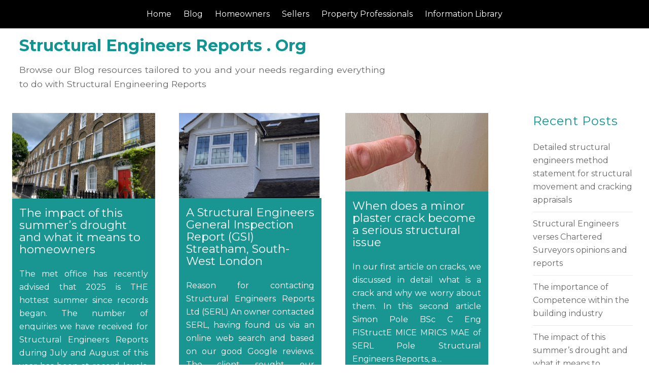

--- FILE ---
content_type: text/html
request_url: https://www.structuralengineersreports.org/tag/cracks/
body_size: 9485
content:
<!DOCTYPE html>
<!--[if IE 6]>
<html id="ie6" lang="en-US">
<![endif]-->
<!--[if IE 7]>
<html id="ie7" lang="en-US">
<![endif]-->
<!--[if IE 8]>
<html id="ie8" lang="en-US">
<![endif]-->
<!--[if IE 9]>
<html id="ie9" lang="en-US">
<![endif]-->
<!--[if (gt IE 9) | (!IE)  ]><!-->
<html  lang="en-US">
<!--<![endif]-->
<head>
<meta charset="UTF-8" />
<title>cracks Archives - Structural Engineers Report</title>
<link rel="shortcut icon" href="https://www.structuralengineersreports.org/wp-content/themes/Builder-Summit/lib/builder-core/favicons/builder.ico" />
<!-- <link rel="stylesheet" href="https://www.structuralengineersreports.org/wp-content/themes/Builder-Summit/lib/builder-core/css/reset.css" type="text/css" media="screen" /> -->
<!-- <link rel="stylesheet" href="https://www.structuralengineersreports.org/wp-content/themes/Builder-Summit-Custom-Pole-Blog/style.css" type="text/css" media="screen" /> -->
<!-- <link rel="stylesheet" href="https://www.structuralengineersreports.org/wp-content/uploads/it-file-cache/builder-layouts/64660510215be.css?version=c6d75ef6367332f9dc38b7da96243d55" type="text/css" media="screen" /> -->
<link rel="stylesheet" type="text/css" href="//www.structuralengineersreports.org/wp-content/cache/wpfc-minified/oxkxtwa/c432u.css" media="screen"/>
<!-- <link rel="stylesheet" href="https://www.structuralengineersreports.org/wp-content/themes/Builder-Summit-Custom-Pole-Blog/style-responsive.css" type="text/css" media="only screen and (max-width: 1300px)" /> -->
<link rel="stylesheet" type="text/css" href="//www.structuralengineersreports.org/wp-content/cache/wpfc-minified/6nf9t66m/c432q.css" media="only screen and (max-width: 1300px)"/>
<!-- <link rel="stylesheet" href="https://www.structuralengineersreports.org/wp-content/themes/Builder-Summit-Custom-Pole-Blog/style-mobile.css" type="text/css" media="only screen and (max-width: 500px)" /> -->
<link rel="stylesheet" type="text/css" href="//www.structuralengineersreports.org/wp-content/cache/wpfc-minified/dhso3woc/c432q.css" media="only screen and (max-width: 500px)"/>
<!-- <link rel="stylesheet" href="https://www.structuralengineersreports.org/wp-content/themes/Builder-Summit/lib/builder-core/css/structure.css?ver=2" type="text/css" media="screen" /> -->
<!--[if lt IE 7]>
<script src="https://www.structuralengineersreports.org/wp-content/themes/Builder-Summit/lib/builder-core/js/dropdown.js" type="text/javascript"></script>
<![endif]-->
<!--[if lt IE 9]>
<script src="https://www.structuralengineersreports.org/wp-content/themes/Builder-Summit/lib/builder-core/js/html5.js" type="text/javascript"></script>
<![endif]-->
<link rel="profile" href="http://gmpg.org/xfn/11" />
<link rel="pingback" href="https://www.structuralengineersreports.org/xmlrpc.php" />
<meta name="viewport" content="width=device-width, initial-scale=1">
<!-- <link rel='stylesheet' href='https://www.structuralengineersreports.org/wp-content/themes/Builder-Summit/extensions/magazine/style.css' type='text/css' media='screen' /> -->
<link rel="stylesheet" type="text/css" href="//www.structuralengineersreports.org/wp-content/cache/wpfc-minified/2q7ofwgw/c432q.css" media="screen"/>
<meta name='robots' content='index, follow, max-image-preview:large, max-snippet:-1, max-video-preview:-1' />
<!-- This site is optimized with the Yoast SEO plugin v25.9 - https://yoast.com/wordpress/plugins/seo/ -->
<link rel="canonical" href="https://www.structuralengineersreports.org/tag/cracks/" />
<meta property="og:locale" content="en_US" />
<meta property="og:type" content="article" />
<meta property="og:title" content="cracks Archives - Structural Engineers Report" />
<meta property="og:url" content="https://www.structuralengineersreports.org/tag/cracks/" />
<meta property="og:site_name" content="Structural Engineers Report" />
<meta name="twitter:card" content="summary_large_image" />
<script type="application/ld+json" class="yoast-schema-graph">{"@context":"https://schema.org","@graph":[{"@type":"CollectionPage","@id":"https://www.structuralengineersreports.org/tag/cracks/","url":"https://www.structuralengineersreports.org/tag/cracks/","name":"cracks Archives - Structural Engineers Report","isPartOf":{"@id":"https://www.structuralengineersreports.org/#website"},"primaryImageOfPage":{"@id":"https://www.structuralengineersreports.org/tag/cracks/#primaryimage"},"image":{"@id":"https://www.structuralengineersreports.org/tag/cracks/#primaryimage"},"thumbnailUrl":"https://www.structuralengineersreports.org/wp-content/uploads/2025/08/1.jpg","breadcrumb":{"@id":"https://www.structuralengineersreports.org/tag/cracks/#breadcrumb"},"inLanguage":"en-US"},{"@type":"ImageObject","inLanguage":"en-US","@id":"https://www.structuralengineersreports.org/tag/cracks/#primaryimage","url":"https://www.structuralengineersreports.org/wp-content/uploads/2025/08/1.jpg","contentUrl":"https://www.structuralengineersreports.org/wp-content/uploads/2025/08/1.jpg","width":1135,"height":680},{"@type":"BreadcrumbList","@id":"https://www.structuralengineersreports.org/tag/cracks/#breadcrumb","itemListElement":[{"@type":"ListItem","position":1,"name":"Home","item":"https://www.structuralengineersreports.org/"},{"@type":"ListItem","position":2,"name":"cracks"}]},{"@type":"WebSite","@id":"https://www.structuralengineersreports.org/#website","url":"https://www.structuralengineersreports.org/","name":"Structural Engineers Report","description":"","potentialAction":[{"@type":"SearchAction","target":{"@type":"EntryPoint","urlTemplate":"https://www.structuralengineersreports.org/?s={search_term_string}"},"query-input":{"@type":"PropertyValueSpecification","valueRequired":true,"valueName":"search_term_string"}}],"inLanguage":"en-US"}]}</script>
<!-- / Yoast SEO plugin. -->
<link rel='dns-prefetch' href='//fonts.googleapis.com' />
<link rel="alternate" type="application/rss+xml" title="Structural Engineers Report &raquo; Feed" href="https://www.structuralengineersreports.org/feed/" />
<link rel="alternate" type="application/rss+xml" title="Structural Engineers Report &raquo; Comments Feed" href="https://www.structuralengineersreports.org/comments/feed/" />
<link rel="alternate" type="application/rss+xml" title="Structural Engineers Report &raquo; cracks Tag Feed" href="https://www.structuralengineersreports.org/tag/cracks/feed/" />
<style id='wp-img-auto-sizes-contain-inline-css' type='text/css'>
img:is([sizes=auto i],[sizes^="auto," i]){contain-intrinsic-size:3000px 1500px}
/*# sourceURL=wp-img-auto-sizes-contain-inline-css */
</style>
<style id='wp-emoji-styles-inline-css' type='text/css'>
img.wp-smiley, img.emoji {
display: inline !important;
border: none !important;
box-shadow: none !important;
height: 1em !important;
width: 1em !important;
margin: 0 0.07em !important;
vertical-align: -0.1em !important;
background: none !important;
padding: 0 !important;
}
/*# sourceURL=wp-emoji-styles-inline-css */
</style>
<style id='wp-block-library-inline-css' type='text/css'>
:root{--wp-block-synced-color:#7a00df;--wp-block-synced-color--rgb:122,0,223;--wp-bound-block-color:var(--wp-block-synced-color);--wp-editor-canvas-background:#ddd;--wp-admin-theme-color:#007cba;--wp-admin-theme-color--rgb:0,124,186;--wp-admin-theme-color-darker-10:#006ba1;--wp-admin-theme-color-darker-10--rgb:0,107,160.5;--wp-admin-theme-color-darker-20:#005a87;--wp-admin-theme-color-darker-20--rgb:0,90,135;--wp-admin-border-width-focus:2px}@media (min-resolution:192dpi){:root{--wp-admin-border-width-focus:1.5px}}.wp-element-button{cursor:pointer}:root .has-very-light-gray-background-color{background-color:#eee}:root .has-very-dark-gray-background-color{background-color:#313131}:root .has-very-light-gray-color{color:#eee}:root .has-very-dark-gray-color{color:#313131}:root .has-vivid-green-cyan-to-vivid-cyan-blue-gradient-background{background:linear-gradient(135deg,#00d084,#0693e3)}:root .has-purple-crush-gradient-background{background:linear-gradient(135deg,#34e2e4,#4721fb 50%,#ab1dfe)}:root .has-hazy-dawn-gradient-background{background:linear-gradient(135deg,#faaca8,#dad0ec)}:root .has-subdued-olive-gradient-background{background:linear-gradient(135deg,#fafae1,#67a671)}:root .has-atomic-cream-gradient-background{background:linear-gradient(135deg,#fdd79a,#004a59)}:root .has-nightshade-gradient-background{background:linear-gradient(135deg,#330968,#31cdcf)}:root .has-midnight-gradient-background{background:linear-gradient(135deg,#020381,#2874fc)}:root{--wp--preset--font-size--normal:16px;--wp--preset--font-size--huge:42px}.has-regular-font-size{font-size:1em}.has-larger-font-size{font-size:2.625em}.has-normal-font-size{font-size:var(--wp--preset--font-size--normal)}.has-huge-font-size{font-size:var(--wp--preset--font-size--huge)}.has-text-align-center{text-align:center}.has-text-align-left{text-align:left}.has-text-align-right{text-align:right}.has-fit-text{white-space:nowrap!important}#end-resizable-editor-section{display:none}.aligncenter{clear:both}.items-justified-left{justify-content:flex-start}.items-justified-center{justify-content:center}.items-justified-right{justify-content:flex-end}.items-justified-space-between{justify-content:space-between}.screen-reader-text{border:0;clip-path:inset(50%);height:1px;margin:-1px;overflow:hidden;padding:0;position:absolute;width:1px;word-wrap:normal!important}.screen-reader-text:focus{background-color:#ddd;clip-path:none;color:#444;display:block;font-size:1em;height:auto;left:5px;line-height:normal;padding:15px 23px 14px;text-decoration:none;top:5px;width:auto;z-index:100000}html :where(.has-border-color){border-style:solid}html :where([style*=border-top-color]){border-top-style:solid}html :where([style*=border-right-color]){border-right-style:solid}html :where([style*=border-bottom-color]){border-bottom-style:solid}html :where([style*=border-left-color]){border-left-style:solid}html :where([style*=border-width]){border-style:solid}html :where([style*=border-top-width]){border-top-style:solid}html :where([style*=border-right-width]){border-right-style:solid}html :where([style*=border-bottom-width]){border-bottom-style:solid}html :where([style*=border-left-width]){border-left-style:solid}html :where(img[class*=wp-image-]){height:auto;max-width:100%}:where(figure){margin:0 0 1em}html :where(.is-position-sticky){--wp-admin--admin-bar--position-offset:var(--wp-admin--admin-bar--height,0px)}@media screen and (max-width:600px){html :where(.is-position-sticky){--wp-admin--admin-bar--position-offset:0px}}
/*# sourceURL=wp-block-library-inline-css */
</style><style id='global-styles-inline-css' type='text/css'>
:root{--wp--preset--aspect-ratio--square: 1;--wp--preset--aspect-ratio--4-3: 4/3;--wp--preset--aspect-ratio--3-4: 3/4;--wp--preset--aspect-ratio--3-2: 3/2;--wp--preset--aspect-ratio--2-3: 2/3;--wp--preset--aspect-ratio--16-9: 16/9;--wp--preset--aspect-ratio--9-16: 9/16;--wp--preset--color--black: #000000;--wp--preset--color--cyan-bluish-gray: #abb8c3;--wp--preset--color--white: #ffffff;--wp--preset--color--pale-pink: #f78da7;--wp--preset--color--vivid-red: #cf2e2e;--wp--preset--color--luminous-vivid-orange: #ff6900;--wp--preset--color--luminous-vivid-amber: #fcb900;--wp--preset--color--light-green-cyan: #7bdcb5;--wp--preset--color--vivid-green-cyan: #00d084;--wp--preset--color--pale-cyan-blue: #8ed1fc;--wp--preset--color--vivid-cyan-blue: #0693e3;--wp--preset--color--vivid-purple: #9b51e0;--wp--preset--gradient--vivid-cyan-blue-to-vivid-purple: linear-gradient(135deg,rgb(6,147,227) 0%,rgb(155,81,224) 100%);--wp--preset--gradient--light-green-cyan-to-vivid-green-cyan: linear-gradient(135deg,rgb(122,220,180) 0%,rgb(0,208,130) 100%);--wp--preset--gradient--luminous-vivid-amber-to-luminous-vivid-orange: linear-gradient(135deg,rgb(252,185,0) 0%,rgb(255,105,0) 100%);--wp--preset--gradient--luminous-vivid-orange-to-vivid-red: linear-gradient(135deg,rgb(255,105,0) 0%,rgb(207,46,46) 100%);--wp--preset--gradient--very-light-gray-to-cyan-bluish-gray: linear-gradient(135deg,rgb(238,238,238) 0%,rgb(169,184,195) 100%);--wp--preset--gradient--cool-to-warm-spectrum: linear-gradient(135deg,rgb(74,234,220) 0%,rgb(151,120,209) 20%,rgb(207,42,186) 40%,rgb(238,44,130) 60%,rgb(251,105,98) 80%,rgb(254,248,76) 100%);--wp--preset--gradient--blush-light-purple: linear-gradient(135deg,rgb(255,206,236) 0%,rgb(152,150,240) 100%);--wp--preset--gradient--blush-bordeaux: linear-gradient(135deg,rgb(254,205,165) 0%,rgb(254,45,45) 50%,rgb(107,0,62) 100%);--wp--preset--gradient--luminous-dusk: linear-gradient(135deg,rgb(255,203,112) 0%,rgb(199,81,192) 50%,rgb(65,88,208) 100%);--wp--preset--gradient--pale-ocean: linear-gradient(135deg,rgb(255,245,203) 0%,rgb(182,227,212) 50%,rgb(51,167,181) 100%);--wp--preset--gradient--electric-grass: linear-gradient(135deg,rgb(202,248,128) 0%,rgb(113,206,126) 100%);--wp--preset--gradient--midnight: linear-gradient(135deg,rgb(2,3,129) 0%,rgb(40,116,252) 100%);--wp--preset--font-size--small: 13px;--wp--preset--font-size--medium: 20px;--wp--preset--font-size--large: 36px;--wp--preset--font-size--x-large: 42px;--wp--preset--spacing--20: 0.44rem;--wp--preset--spacing--30: 0.67rem;--wp--preset--spacing--40: 1rem;--wp--preset--spacing--50: 1.5rem;--wp--preset--spacing--60: 2.25rem;--wp--preset--spacing--70: 3.38rem;--wp--preset--spacing--80: 5.06rem;--wp--preset--shadow--natural: 6px 6px 9px rgba(0, 0, 0, 0.2);--wp--preset--shadow--deep: 12px 12px 50px rgba(0, 0, 0, 0.4);--wp--preset--shadow--sharp: 6px 6px 0px rgba(0, 0, 0, 0.2);--wp--preset--shadow--outlined: 6px 6px 0px -3px rgb(255, 255, 255), 6px 6px rgb(0, 0, 0);--wp--preset--shadow--crisp: 6px 6px 0px rgb(0, 0, 0);}:where(.is-layout-flex){gap: 0.5em;}:where(.is-layout-grid){gap: 0.5em;}body .is-layout-flex{display: flex;}.is-layout-flex{flex-wrap: wrap;align-items: center;}.is-layout-flex > :is(*, div){margin: 0;}body .is-layout-grid{display: grid;}.is-layout-grid > :is(*, div){margin: 0;}:where(.wp-block-columns.is-layout-flex){gap: 2em;}:where(.wp-block-columns.is-layout-grid){gap: 2em;}:where(.wp-block-post-template.is-layout-flex){gap: 1.25em;}:where(.wp-block-post-template.is-layout-grid){gap: 1.25em;}.has-black-color{color: var(--wp--preset--color--black) !important;}.has-cyan-bluish-gray-color{color: var(--wp--preset--color--cyan-bluish-gray) !important;}.has-white-color{color: var(--wp--preset--color--white) !important;}.has-pale-pink-color{color: var(--wp--preset--color--pale-pink) !important;}.has-vivid-red-color{color: var(--wp--preset--color--vivid-red) !important;}.has-luminous-vivid-orange-color{color: var(--wp--preset--color--luminous-vivid-orange) !important;}.has-luminous-vivid-amber-color{color: var(--wp--preset--color--luminous-vivid-amber) !important;}.has-light-green-cyan-color{color: var(--wp--preset--color--light-green-cyan) !important;}.has-vivid-green-cyan-color{color: var(--wp--preset--color--vivid-green-cyan) !important;}.has-pale-cyan-blue-color{color: var(--wp--preset--color--pale-cyan-blue) !important;}.has-vivid-cyan-blue-color{color: var(--wp--preset--color--vivid-cyan-blue) !important;}.has-vivid-purple-color{color: var(--wp--preset--color--vivid-purple) !important;}.has-black-background-color{background-color: var(--wp--preset--color--black) !important;}.has-cyan-bluish-gray-background-color{background-color: var(--wp--preset--color--cyan-bluish-gray) !important;}.has-white-background-color{background-color: var(--wp--preset--color--white) !important;}.has-pale-pink-background-color{background-color: var(--wp--preset--color--pale-pink) !important;}.has-vivid-red-background-color{background-color: var(--wp--preset--color--vivid-red) !important;}.has-luminous-vivid-orange-background-color{background-color: var(--wp--preset--color--luminous-vivid-orange) !important;}.has-luminous-vivid-amber-background-color{background-color: var(--wp--preset--color--luminous-vivid-amber) !important;}.has-light-green-cyan-background-color{background-color: var(--wp--preset--color--light-green-cyan) !important;}.has-vivid-green-cyan-background-color{background-color: var(--wp--preset--color--vivid-green-cyan) !important;}.has-pale-cyan-blue-background-color{background-color: var(--wp--preset--color--pale-cyan-blue) !important;}.has-vivid-cyan-blue-background-color{background-color: var(--wp--preset--color--vivid-cyan-blue) !important;}.has-vivid-purple-background-color{background-color: var(--wp--preset--color--vivid-purple) !important;}.has-black-border-color{border-color: var(--wp--preset--color--black) !important;}.has-cyan-bluish-gray-border-color{border-color: var(--wp--preset--color--cyan-bluish-gray) !important;}.has-white-border-color{border-color: var(--wp--preset--color--white) !important;}.has-pale-pink-border-color{border-color: var(--wp--preset--color--pale-pink) !important;}.has-vivid-red-border-color{border-color: var(--wp--preset--color--vivid-red) !important;}.has-luminous-vivid-orange-border-color{border-color: var(--wp--preset--color--luminous-vivid-orange) !important;}.has-luminous-vivid-amber-border-color{border-color: var(--wp--preset--color--luminous-vivid-amber) !important;}.has-light-green-cyan-border-color{border-color: var(--wp--preset--color--light-green-cyan) !important;}.has-vivid-green-cyan-border-color{border-color: var(--wp--preset--color--vivid-green-cyan) !important;}.has-pale-cyan-blue-border-color{border-color: var(--wp--preset--color--pale-cyan-blue) !important;}.has-vivid-cyan-blue-border-color{border-color: var(--wp--preset--color--vivid-cyan-blue) !important;}.has-vivid-purple-border-color{border-color: var(--wp--preset--color--vivid-purple) !important;}.has-vivid-cyan-blue-to-vivid-purple-gradient-background{background: var(--wp--preset--gradient--vivid-cyan-blue-to-vivid-purple) !important;}.has-light-green-cyan-to-vivid-green-cyan-gradient-background{background: var(--wp--preset--gradient--light-green-cyan-to-vivid-green-cyan) !important;}.has-luminous-vivid-amber-to-luminous-vivid-orange-gradient-background{background: var(--wp--preset--gradient--luminous-vivid-amber-to-luminous-vivid-orange) !important;}.has-luminous-vivid-orange-to-vivid-red-gradient-background{background: var(--wp--preset--gradient--luminous-vivid-orange-to-vivid-red) !important;}.has-very-light-gray-to-cyan-bluish-gray-gradient-background{background: var(--wp--preset--gradient--very-light-gray-to-cyan-bluish-gray) !important;}.has-cool-to-warm-spectrum-gradient-background{background: var(--wp--preset--gradient--cool-to-warm-spectrum) !important;}.has-blush-light-purple-gradient-background{background: var(--wp--preset--gradient--blush-light-purple) !important;}.has-blush-bordeaux-gradient-background{background: var(--wp--preset--gradient--blush-bordeaux) !important;}.has-luminous-dusk-gradient-background{background: var(--wp--preset--gradient--luminous-dusk) !important;}.has-pale-ocean-gradient-background{background: var(--wp--preset--gradient--pale-ocean) !important;}.has-electric-grass-gradient-background{background: var(--wp--preset--gradient--electric-grass) !important;}.has-midnight-gradient-background{background: var(--wp--preset--gradient--midnight) !important;}.has-small-font-size{font-size: var(--wp--preset--font-size--small) !important;}.has-medium-font-size{font-size: var(--wp--preset--font-size--medium) !important;}.has-large-font-size{font-size: var(--wp--preset--font-size--large) !important;}.has-x-large-font-size{font-size: var(--wp--preset--font-size--x-large) !important;}
/*# sourceURL=global-styles-inline-css */
</style>
<style id='classic-theme-styles-inline-css' type='text/css'>
/*! This file is auto-generated */
.wp-block-button__link{color:#fff;background-color:#32373c;border-radius:9999px;box-shadow:none;text-decoration:none;padding:calc(.667em + 2px) calc(1.333em + 2px);font-size:1.125em}.wp-block-file__button{background:#32373c;color:#fff;text-decoration:none}
/*# sourceURL=/wp-includes/css/classic-themes.min.css */
</style>
<!-- <link rel='stylesheet' id='cpsh-shortcodes-css' href='https://www.structuralengineersreports.org/wp-content/plugins/column-shortcodes/assets/css/shortcodes.css?ver=1.0.1' type='text/css' media='all' /> -->
<!-- <link rel='stylesheet' id='dashicons-css' href='https://www.structuralengineersreports.org/wp-includes/css/dashicons.min.css?ver=6.9' type='text/css' media='all' /> -->
<link rel="stylesheet" type="text/css" href="//www.structuralengineersreports.org/wp-content/cache/wpfc-minified/lwkxbj44/c432q.css" media="all"/>
<link rel='stylesheet' id='Builder-Summit-Fonts-css' href='//fonts.googleapis.com/css?family=Montserrat%3A400%2C700%7COpen+Sans%3A400%2C300%2C700%2C300italic%2C400italic%2C700italic%3B&#038;ver=6.9' type='text/css' media='all' />
<!-- <link rel='stylesheet' id='builder-plugin-feature-gravity-forms-style-css' href='https://www.structuralengineersreports.org/wp-content/themes/Builder-Summit-Custom-Pole-Blog/plugin-features/gravity-forms/style.css?ver=6.9' type='text/css' media='all' /> -->
<!-- <link rel='stylesheet' id='recent-posts-widget-with-thumbnails-public-style-css' href='https://www.structuralengineersreports.org/wp-content/plugins/recent-posts-widget-with-thumbnails/public.css?ver=7.1.1' type='text/css' media='all' /> -->
<!-- <link rel='stylesheet' id='it-builder-style-6466449cdb706-css' href='https://www.structuralengineersreports.org/wp-content/uploads/builder-style-manager/style-pole-blog-landing.css?ver=10.css' type='text/css' media='all' /> -->
<link rel="stylesheet" type="text/css" href="//www.structuralengineersreports.org/wp-content/cache/wpfc-minified/jz8r6dae/hnd6p.css" media="all"/>
<script src='//www.structuralengineersreports.org/wp-content/cache/wpfc-minified/97bp78lx/c432q.js' type="text/javascript"></script>
<!-- <script type="text/javascript" src="https://www.structuralengineersreports.org/wp-includes/js/jquery/jquery.min.js?ver=3.7.1" id="jquery-core-js"></script> -->
<!-- <script type="text/javascript" src="https://www.structuralengineersreports.org/wp-includes/js/jquery/jquery-migrate.min.js?ver=3.4.1" id="jquery-migrate-js"></script> -->
<link rel="https://api.w.org/" href="https://www.structuralengineersreports.org/wp-json/" /><link rel="alternate" title="JSON" type="application/json" href="https://www.structuralengineersreports.org/wp-json/wp/v2/tags/23" /><link rel="EditURI" type="application/rsd+xml" title="RSD" href="https://www.structuralengineersreports.org/xmlrpc.php?rsd" />
<meta name="generator" content="WordPress 6.9" />
<link rel="icon" href="https://www.structuralengineersreports.org/wp-content/uploads/2024/09/cropped-serl-pole-logo-1-1-32x32.jpg" sizes="32x32" />
<link rel="icon" href="https://www.structuralengineersreports.org/wp-content/uploads/2024/09/cropped-serl-pole-logo-1-1-192x192.jpg" sizes="192x192" />
<link rel="apple-touch-icon" href="https://www.structuralengineersreports.org/wp-content/uploads/2024/09/cropped-serl-pole-logo-1-1-180x180.jpg" />
<meta name="msapplication-TileImage" content="https://www.structuralengineersreports.org/wp-content/uploads/2024/09/cropped-serl-pole-logo-1-1-270x270.jpg" />
</head>
<body id="builder-layout-64660510215be" class="archive tag tag-cracks tag-23 wp-theme-Builder-Summit wp-child-theme-Builder-Summit-Custom-Pole-Blog builder-responsive builder-template-archive builder-view-archives builder-view-tag builder-view-tag-23">
<div class="builder-container-background-wrapper">
<div class="builder-container-outer-wrapper">
<div class="builder-container" id="builder-container-64660510215be">
<div class="builder-module-background-wrapper builder-module-navigation-background-wrapper builder-module-1-background-wrapper builder-module-navigation-1-background-wrapper builder-module-top-background-wrapper builder-module-navigation-last-background-wrapper builder-module-before-html-background-wrapper default-module-style-background-wrapper" id="builder-module-64660510215c4-background-wrapper">
<div class="builder-module-outer-wrapper builder-module-navigation-outer-wrapper builder-module-1-outer-wrapper builder-module-navigation-1-outer-wrapper builder-module-top-outer-wrapper builder-module-navigation-last-outer-wrapper builder-module-before-html-outer-wrapper default-module-style-outer-wrapper" id="builder-module-64660510215c4-outer-wrapper">
<div class="builder-module builder-module-navigation builder-module-1 builder-module-navigation-1 builder-module-top builder-module-navigation-last builder-module-before-html default-module-style clearfix builder-module-navigation-custom-menu builder-module-navigation-custom-menu-id-4" id="builder-module-64660510215c4">
<div class="builder-module-block-outer-wrapper builder-module-element-outer-wrapper builder-module-column-1-outer-wrapper single clearfix">
<div class="builder-module-block builder-module-element builder-module-column-1">
<div class="menu-pole-menu-container builder-module-navigation-menu-wrapper"><ul id="menu-pole-menu" class="menu"><li id="menu-item-34" class="menu-item menu-item-type-post_type menu-item-object-page menu-item-home menu-item-has-children menu-item-34"><a href="https://www.structuralengineersreports.org/">Home</a>
<ul class="sub-menu">
<li id="menu-item-427" class="menu-item menu-item-type-post_type menu-item-object-page menu-item-privacy-policy menu-item-427"><a rel="privacy-policy" href="https://www.structuralengineersreports.org/privacy-policy/">Privacy Policy</a></li>
</ul>
</li>
<li id="menu-item-33" class="menu-item menu-item-type-post_type menu-item-object-page current_page_parent menu-item-33"><a href="https://www.structuralengineersreports.org/blog/">Blog</a></li>
<li id="menu-item-149" class="menu-item menu-item-type-taxonomy menu-item-object-category menu-item-149"><a href="https://www.structuralengineersreports.org/category/homeowners/">Homeowners</a></li>
<li id="menu-item-150" class="menu-item menu-item-type-taxonomy menu-item-object-category menu-item-150"><a href="https://www.structuralengineersreports.org/category/sellers/">Sellers</a></li>
<li id="menu-item-152" class="menu-item menu-item-type-taxonomy menu-item-object-category menu-item-has-children menu-item-152"><a href="https://www.structuralengineersreports.org/category/property-professionals/">Property Professionals</a>
<ul class="sub-menu">
<li id="menu-item-206" class="menu-item menu-item-type-taxonomy menu-item-object-category menu-item-206"><a href="https://www.structuralengineersreports.org/category/surveyors/">Surveyors Corner</a></li>
</ul>
</li>
<li id="menu-item-151" class="menu-item menu-item-type-taxonomy menu-item-object-category menu-item-151"><a href="https://www.structuralengineersreports.org/category/information-library/">Information Library</a></li>
</ul></div>
</div>
</div>
</div>
</div>
</div>
<div id="banner-surround">
<div id="banner">
<div id="banner-left"><h3>Structural Engineers Reports . Org</h3>
<p>Browse our Blog resources tailored to you and your needs regarding everything to do with Structural Engineering Reports</p> </div>
<div id="banner-right"></div>
</div>
</div><div class="builder-module-background-wrapper builder-module-content-background-wrapper builder-module-3-background-wrapper builder-module-content-1-background-wrapper builder-module-middle-background-wrapper builder-module-content-last-background-wrapper builder-module-before-widget-bar-background-wrapper builder-module-after-html-background-wrapper builder-module-sidebar-white-background-wrapper" id="builder-module-64660510215c6-background-wrapper">
<div class="builder-module-outer-wrapper builder-module-content-outer-wrapper builder-module-3-outer-wrapper builder-module-content-1-outer-wrapper builder-module-middle-outer-wrapper builder-module-content-last-outer-wrapper builder-module-before-widget-bar-outer-wrapper builder-module-after-html-outer-wrapper builder-module-sidebar-white-outer-wrapper" id="builder-module-64660510215c6-outer-wrapper">
<div class="builder-module builder-module-content builder-module-3 builder-module-content-1 builder-module-middle builder-module-content-last builder-module-before-widget-bar builder-module-after-html builder-module-sidebar-white clearfix" id="builder-module-64660510215c6">
<div class="builder-module-block-outer-wrapper builder-module-element-outer-wrapper builder-module-column-1-outer-wrapper left clearfix">
<div class="builder-module-block builder-module-element builder-module-column-1 clearfix">
<div class="loop">
<div class="loop-content">
<div id="post-398" class="magazine-extension post-398 post type-post status-publish format-standard has-post-thumbnail hentry category-homeowners category-information-library category-sellers tag-2025-drought tag-certificate-of-structural-adequacy tag-chartered-structural-engineer tag-chartered-structural-surveyor tag-cracks tag-structural-engineer tag-structural-engineers-reports tag-structural-inspection tag-structural-surveys tag-subsidence">
<!-- title, meta, and date info -->
<div class="entry-header clearfix">
<div class="it-featured-image">
<a href="https://www.structuralengineersreports.org/the-impact-of-this-summers-drought-and-what-it-means-to-homeowners/">
<img width="1135" height="680" src="https://www.structuralengineersreports.org/wp-content/uploads/2025/08/1.jpg" class="index-thumbnail wp-post-image" alt="" decoding="async" loading="lazy" srcset="https://www.structuralengineersreports.org/wp-content/uploads/2025/08/1.jpg 1135w, https://www.structuralengineersreports.org/wp-content/uploads/2025/08/1-300x180.jpg 300w, https://www.structuralengineersreports.org/wp-content/uploads/2025/08/1-1024x613.jpg 1024w, https://www.structuralengineersreports.org/wp-content/uploads/2025/08/1-768x460.jpg 768w" sizes="auto, (max-width: 1135px) 100vw, 1135px" />											</a>
</div>
<h3 class="entry-title clearfix">
<a href="https://www.structuralengineersreports.org/the-impact-of-this-summers-drought-and-what-it-means-to-homeowners/">The impact of this summer’s drought and what it means to homeowners</a>
</h3>
<div class="entry-meta-wrapper clearfix">
<div class="entry-meta date">
<a href="https://www.structuralengineersreports.org/the-impact-of-this-summers-drought-and-what-it-means-to-homeowners/">
<span>August 29, 2025</span>
</a>
</div>
</div>
</div>
<!-- post content -->
<div class="entry-content clearfix">
<p>The met office has recently advised that 2025 is THE hottest summer since records began. The number of enquiries we have received for Structural Engineers Reports during July and August of this year has been at record levels, reflecting the&#8230;</p>
<p><a href="https://www.structuralengineersreports.org/the-impact-of-this-summers-drought-and-what-it-means-to-homeowners/" class="more-link">Read More &rarr;</a></p>
</div>
</div>
<div id="post-348" class="magazine-extension post-348 post type-post status-publish format-standard has-post-thumbnail hentry category-homeowners category-information-library category-property-professionals category-sellers category-surveyors tag-chartered-structural-engineer tag-chartered-structural-surveyor tag-chartered-surveyor tag-cracks tag-greater-london tag-london tag-south-east tag-structural-engineer tag-structural-engineering tag-structural-engineering-company tag-structural-engineering-firm tag-structural-engineers-reports">
<!-- title, meta, and date info -->
<div class="entry-header clearfix">
<div class="it-featured-image">
<a href="https://www.structuralengineersreports.org/a-structural-engineers-general-inspection-report-gsi-streatham-south-west-london/">
<img width="1130" height="675" src="https://www.structuralengineersreports.org/wp-content/uploads/2025/04/General-structural-inspection-report-streatham.jpg" class="index-thumbnail wp-post-image" alt="General-inspection-report-streatham" decoding="async" loading="lazy" srcset="https://www.structuralengineersreports.org/wp-content/uploads/2025/04/General-structural-inspection-report-streatham.jpg 1130w, https://www.structuralengineersreports.org/wp-content/uploads/2025/04/General-structural-inspection-report-streatham-300x179.jpg 300w, https://www.structuralengineersreports.org/wp-content/uploads/2025/04/General-structural-inspection-report-streatham-1024x612.jpg 1024w, https://www.structuralengineersreports.org/wp-content/uploads/2025/04/General-structural-inspection-report-streatham-768x459.jpg 768w" sizes="auto, (max-width: 1130px) 100vw, 1130px" />											</a>
</div>
<h3 class="entry-title clearfix">
<a href="https://www.structuralengineersreports.org/a-structural-engineers-general-inspection-report-gsi-streatham-south-west-london/">A Structural Engineers General Inspection Report (GSI) Streatham, South-West London</a>
</h3>
<div class="entry-meta-wrapper clearfix">
<div class="entry-meta date">
<a href="https://www.structuralengineersreports.org/a-structural-engineers-general-inspection-report-gsi-streatham-south-west-london/">
<span>April 9, 2025</span>
</a>
</div>
</div>
</div>
<!-- post content -->
<div class="entry-content clearfix">
<p>Reason for contacting Structural Engineers Reports Ltd (SERL) An owner contacted SERL, having found us via an online web search and based on our good Google reviews. The client sought our expertise in structural engineers&#8217; reports, especially within the South-West&#8230;</p>
<p><a href="https://www.structuralengineersreports.org/a-structural-engineers-general-inspection-report-gsi-streatham-south-west-london/" class="more-link">Read More &rarr;</a></p>
</div>
</div>
<div id="post-20" class="magazine-extension post-20 post type-post status-publish format-standard has-post-thumbnail hentry category-featured-posts category-homeowners category-information-library category-property-professionals category-sellers tag-cracks tag-minor-plaster-crack tag-pole-structural-engineers-reports tag-structural-engineers-reports tag-types-of-cracks">
<!-- title, meta, and date info -->
<div class="entry-header clearfix">
<div class="it-featured-image">
<a href="https://www.structuralengineersreports.org/when-does-a-minor-plaster-crack-become-a-serious-structural-issue/">
<img width="1000" height="550" src="https://www.structuralengineersreports.org/wp-content/uploads/2023/10/Plaster-crack.jpg" class="index-thumbnail wp-post-image" alt="when a minor crack becomes a structural issue" decoding="async" loading="lazy" srcset="https://www.structuralengineersreports.org/wp-content/uploads/2023/10/Plaster-crack.jpg 1000w, https://www.structuralengineersreports.org/wp-content/uploads/2023/10/Plaster-crack-300x165.jpg 300w, https://www.structuralengineersreports.org/wp-content/uploads/2023/10/Plaster-crack-768x422.jpg 768w" sizes="auto, (max-width: 1000px) 100vw, 1000px" />											</a>
</div>
<h3 class="entry-title clearfix">
<a href="https://www.structuralengineersreports.org/when-does-a-minor-plaster-crack-become-a-serious-structural-issue/">When does a minor plaster crack become a serious structural issue</a>
</h3>
<div class="entry-meta-wrapper clearfix">
<div class="entry-meta date">
<a href="https://www.structuralengineersreports.org/when-does-a-minor-plaster-crack-become-a-serious-structural-issue/">
<span>October 8, 2023</span>
</a>
</div>
</div>
</div>
<!-- post content -->
<div class="entry-content clearfix">
<p>In our first article on cracks, we discussed in detail what is a crack and why we worry about them. In this second article Simon Pole BSc C Eng FIStructE MICE MRICS MAE of SERL Pole Structural Engineers Reports, a&#8230;</p>
<p><a href="https://www.structuralengineersreports.org/when-does-a-minor-plaster-crack-become-a-serious-structural-issue/" class="more-link">Read More &rarr;</a></p>
</div>
</div>
<div id="post-23" class="magazine-extension post-23 post type-post status-publish format-standard has-post-thumbnail hentry category-homeowners category-information-library category-property-professionals category-sellers tag-cracks tag-cracks-in-residential-property tag-structural-engineers tag-structural-engineers-report tag-types-of-cracks">
<!-- title, meta, and date info -->
<div class="entry-header clearfix">
<div class="it-featured-image">
<a href="https://www.structuralengineersreports.org/all-you-need-to-know-about-the-types-of-cracks-in-residential-property/">
<img width="1000" height="549" src="https://www.structuralengineersreports.org/wp-content/uploads/2023/05/cracks-in-residential-property-2.jpg" class="index-thumbnail wp-post-image" alt="cracks in residential property" decoding="async" loading="lazy" srcset="https://www.structuralengineersreports.org/wp-content/uploads/2023/05/cracks-in-residential-property-2.jpg 1000w, https://www.structuralengineersreports.org/wp-content/uploads/2023/05/cracks-in-residential-property-2-300x165.jpg 300w, https://www.structuralengineersreports.org/wp-content/uploads/2023/05/cracks-in-residential-property-2-768x422.jpg 768w" sizes="auto, (max-width: 1000px) 100vw, 1000px" />											</a>
</div>
<h3 class="entry-title clearfix">
<a href="https://www.structuralengineersreports.org/all-you-need-to-know-about-the-types-of-cracks-in-residential-property/">All you need to know about the types of cracks in residential property</a>
</h3>
<div class="entry-meta-wrapper clearfix">
<div class="entry-meta date">
<a href="https://www.structuralengineersreports.org/all-you-need-to-know-about-the-types-of-cracks-in-residential-property/">
<span>October 6, 2023</span>
</a>
</div>
</div>
</div>
<!-- post content -->
<div class="entry-content clearfix">
<p>Simon Pole BSc C Eng FIStructE MICE MRICS MAE of SERL Pole Structural Engineers Reports has been inspecting and reporting on residential building defects in London and the surrounding area, including cracks in residential property for more than 40 years&#8230;.</p>
<p><a href="https://www.structuralengineersreports.org/all-you-need-to-know-about-the-types-of-cracks-in-residential-property/" class="more-link">Read More &rarr;</a></p>
</div>
</div>
</div>
<!-- Previous/Next page navigation -->
<div class="loop-footer">
<div class="loop-utility clearfix">
<div class="alignleft"></div>
<div class="alignright"></div>
</div>
</div>
</div>
</div>
</div>
<div class="builder-module-block-outer-wrapper builder-module-sidebar-outer-wrapper builder-module-column-2-outer-wrapper right clearfix">
<div class="builder-module-block builder-module-sidebar builder-module-column-2 builder-module-sidebar-1-right builder-module-sidebar-with-element sidebar right clearfix">
<div class="widget-wrapper widget-wrapper-single single widget-wrapper-1 clearfix">
<div class="widget-background-wrapper" id="recent-posts-3-background-wrapper"><div class="widget widget-1 widget-top clearfix widget_recent_entries" id="recent-posts-3">
<h4 class="widget-title">Recent Posts</h4>
<ul>
<li>
<a href="https://www.structuralengineersreports.org/detailed-structural-engineers-method-statement-for-structural-movement-and-cracking-appraisals/">Detailed structural engineers method statement for structural movement and cracking appraisals</a>
</li>
<li>
<a href="https://www.structuralengineersreports.org/structural-engineers-verses-chartered-surveyors-opinions-and-reports/">Structural Engineers verses Chartered Surveyors opinions and reports</a>
</li>
<li>
<a href="https://www.structuralengineersreports.org/the-importance-of-competence-within-the-building-industry/">The importance of Competence within the building industry</a>
</li>
<li>
<a href="https://www.structuralengineersreports.org/the-impact-of-this-summers-drought-and-what-it-means-to-homeowners/">The impact of this summer’s drought and what it means to homeowners</a>
</li>
<li>
<a href="https://www.structuralengineersreports.org/conveyancing-solicitors-guidance-notes-on-structural-engineers-reports/">Conveyancing Solicitors Guidance Notes on Structural Engineers Reports</a>
</li>
</ul>
</div></div><div class="widget-background-wrapper" id="categories-3-background-wrapper"><div class="widget widget-2 widget-bottom clearfix widget_categories" id="categories-3"><h4 class="widget-title">Categories</h4>
<ul>
<li class="cat-item cat-item-6"><a href="https://www.structuralengineersreports.org/category/featured-posts/">Featured Posts</a>
</li>
<li class="cat-item cat-item-2"><a href="https://www.structuralengineersreports.org/category/homeowners/">Homeowners</a>
</li>
<li class="cat-item cat-item-7"><a href="https://www.structuralengineersreports.org/category/information-library/">Information library</a>
</li>
<li class="cat-item cat-item-22"><a href="https://www.structuralengineersreports.org/category/property-professionals/">Property Professionals</a>
</li>
<li class="cat-item cat-item-5"><a href="https://www.structuralengineersreports.org/category/sellers/">Sellers</a>
</li>
<li class="cat-item cat-item-42"><a href="https://www.structuralengineersreports.org/category/surveyors/">Surveyors</a>
</li>
<li class="cat-item cat-item-1"><a href="https://www.structuralengineersreports.org/category/uncategorized/">Uncategorized</a>
</li>
</ul>
</div></div></div>
</div>
</div>
</div>
</div>
</div>
<div class="builder-module-background-wrapper builder-module-widget-bar-background-wrapper builder-module-4-background-wrapper builder-module-widget-bar-1-background-wrapper builder-module-bottom-background-wrapper builder-module-last-background-wrapper builder-module-widget-bar-last-background-wrapper builder-module-before-footer-background-wrapper builder-module-after-content-background-wrapper dark-widgets-background-wrapper" id="builder-module-64660510215c8-background-wrapper">
<div class="builder-module-outer-wrapper builder-module-widget-bar-outer-wrapper builder-module-4-outer-wrapper builder-module-widget-bar-1-outer-wrapper builder-module-bottom-outer-wrapper builder-module-last-outer-wrapper builder-module-widget-bar-last-outer-wrapper builder-module-before-footer-outer-wrapper builder-module-after-content-outer-wrapper dark-widgets-outer-wrapper" id="builder-module-64660510215c8-outer-wrapper">
<div class="builder-module builder-module-widget-bar builder-module-4 builder-module-widget-bar-1 builder-module-bottom builder-module-last builder-module-widget-bar-last builder-module-before-footer builder-module-after-content dark-widgets clearfix" id="builder-module-64660510215c8">
<div class="builder-module-block-outer-wrapper builder-module-sidebar-outer-wrapper builder-module-column-1-outer-wrapper single clearfix">
<div class="builder-module-block builder-module-sidebar builder-module-column-1   sidebar single clearfix">
<div class="widget-wrapper single widget-wrapper-single widget-wrapper-1 clearfix">
<div class="widget-background-wrapper" id="it_widget_content-2-background-wrapper"><div class="widget widget-1 widget-single clearfix widget-it-content" id="it_widget_content-2">	<div class="widget-content clearfix">
<div class='content-column one_third'><div style="padding-right:20px;padding-left:20px;"><p style="text-align: left;"><strong>MENU</strong></p>
<p style="text-align: left;"><a href="https://www.structuralengineersreports.org/blog/">THE BLOG</a></p>
<p style="text-align: left;"><a href="https://www.structuralengineersreports.org/category/homeowners/">HOMEOWNERS</a></p>
<p style="text-align: left;"><a href="https://www.structuralengineersreports.org/category/property-professionals/">PROPERTY PROFESSIONALS</a></p>
<p style="text-align: left;"><a href="https://www.structuralengineersreports.org/category/information-library/">INFORMATION LIBRARY</a></p>
<p style="text-align: left;"><a href="https://www.structuralengineersreports.org/privacy-policy/">PRIVACY</a></p>
<p style="text-align: left;"></div></div><div class='content-column one_third'><div style="padding-right:20px;padding-left:20px;"><p><strong>CONTACT</strong></p>
<p><a href="tel:020 8161 9900">020 8161 9900</a></p>
<p><a href="mailto:info@ser-l.co.uk">info@ser-l.co.uk</a></p>
<p>SERL Pole Structural Engineers Reports<br />
4 Bloomsbury Square London WC1A 2RP<br />
60 High Street, Wimbledon<br />
London SW19 5EE</p>
<p style="text-align: left;"></div></div><div class='content-column one_third last_column'><div style="padding-right:20px;padding-left:20px;"><p style="text-align: left;"><strong>SERL POLE STRUCTURAL ENGINEERS</strong></p>
<p style="text-align: left;">Copyright © 2025 All Rights Reserved</p>
<h5 style="text-align: left;">Website Design &amp; Managed by <a href="https://www.twolizards.co.uk/" target="_blank" rel="noopener">Two Lizards</a> &amp; <a href="https://www.profitablewebsites.co.uk/" target="_blank" rel="noopener">Profitable Websites</a></h5>
<div id="social-icons"><a href="https://www.facebook.com/PoleStructures"><img class="alignnone wp-image-414" src="https://www.polestructuralengineersreports.co.uk/wp-content/uploads/2022/04/facebook.png" alt="" width="60" height="60" /></a><a href="https://twitter.com/polestructures"><img class="alignnone wp-image-417" src="https://www.polestructuralengineersreports.co.uk/wp-content/uploads/2022/04/twitter.png" alt="" width="60" height="60" /></a><a href="https://www.linkedin.com/company/pole-structural-engineers"><img class="alignnone wp-image-418" src="https://www.polestructuralengineersreports.co.uk/wp-content/uploads/2022/04/linkedin.png" alt="" width="60" height="60" /></a><a href="https://www.instagram.com/polestructuralreports/"><img class="alignnone wp-image-419" src="https://www.polestructuralengineersreports.co.uk/wp-content/uploads/2022/04/instagram.png" alt="" width="60" height="60" /></a></div></div></div><div class='clear_column'></div></p>
</div>
</div></div></div>
</div>
</div>
</div>
</div>
</div>
<script type="speculationrules">
{"prefetch":[{"source":"document","where":{"and":[{"href_matches":"/*"},{"not":{"href_matches":["/wp-*.php","/wp-admin/*","/wp-content/uploads/*","/wp-content/*","/wp-content/plugins/*","/wp-content/themes/Builder-Summit-Custom-Pole-Blog/*","/wp-content/themes/Builder-Summit/*","/*\\?(.+)"]}},{"not":{"selector_matches":"a[rel~=\"nofollow\"]"}},{"not":{"selector_matches":".no-prefetch, .no-prefetch a"}}]},"eagerness":"conservative"}]}
</script>
<script type="text/javascript" src="https://www.structuralengineersreports.org/wp-content/themes/Builder-Summit/lib/builder-core/lib/responsive/js/jquery.fitvids-max-width-modification.js?ver=1.0" id="fitvids-js"></script>
<script type="text/javascript" src="https://www.structuralengineersreports.org/wp-content/themes/Builder-Summit/lib/builder-core/lib/responsive/js/init-fitvids.js?ver=1.0" id="builder-init-fitvids-js"></script>
<script type="text/javascript" src="https://www.structuralengineersreports.org/wp-content/themes/Builder-Summit/js/custom_jquery_additions.js?ver=6.9" id="custom_jquery_additions-js"></script>
<script id="wp-emoji-settings" type="application/json">
{"baseUrl":"https://s.w.org/images/core/emoji/17.0.2/72x72/","ext":".png","svgUrl":"https://s.w.org/images/core/emoji/17.0.2/svg/","svgExt":".svg","source":{"concatemoji":"https://www.structuralengineersreports.org/wp-includes/js/wp-emoji-release.min.js?ver=6.9"}}
</script>
<script type="module">
/* <![CDATA[ */
/*! This file is auto-generated */
const a=JSON.parse(document.getElementById("wp-emoji-settings").textContent),o=(window._wpemojiSettings=a,"wpEmojiSettingsSupports"),s=["flag","emoji"];function i(e){try{var t={supportTests:e,timestamp:(new Date).valueOf()};sessionStorage.setItem(o,JSON.stringify(t))}catch(e){}}function c(e,t,n){e.clearRect(0,0,e.canvas.width,e.canvas.height),e.fillText(t,0,0);t=new Uint32Array(e.getImageData(0,0,e.canvas.width,e.canvas.height).data);e.clearRect(0,0,e.canvas.width,e.canvas.height),e.fillText(n,0,0);const a=new Uint32Array(e.getImageData(0,0,e.canvas.width,e.canvas.height).data);return t.every((e,t)=>e===a[t])}function p(e,t){e.clearRect(0,0,e.canvas.width,e.canvas.height),e.fillText(t,0,0);var n=e.getImageData(16,16,1,1);for(let e=0;e<n.data.length;e++)if(0!==n.data[e])return!1;return!0}function u(e,t,n,a){switch(t){case"flag":return n(e,"\ud83c\udff3\ufe0f\u200d\u26a7\ufe0f","\ud83c\udff3\ufe0f\u200b\u26a7\ufe0f")?!1:!n(e,"\ud83c\udde8\ud83c\uddf6","\ud83c\udde8\u200b\ud83c\uddf6")&&!n(e,"\ud83c\udff4\udb40\udc67\udb40\udc62\udb40\udc65\udb40\udc6e\udb40\udc67\udb40\udc7f","\ud83c\udff4\u200b\udb40\udc67\u200b\udb40\udc62\u200b\udb40\udc65\u200b\udb40\udc6e\u200b\udb40\udc67\u200b\udb40\udc7f");case"emoji":return!a(e,"\ud83e\u1fac8")}return!1}function f(e,t,n,a){let r;const o=(r="undefined"!=typeof WorkerGlobalScope&&self instanceof WorkerGlobalScope?new OffscreenCanvas(300,150):document.createElement("canvas")).getContext("2d",{willReadFrequently:!0}),s=(o.textBaseline="top",o.font="600 32px Arial",{});return e.forEach(e=>{s[e]=t(o,e,n,a)}),s}function r(e){var t=document.createElement("script");t.src=e,t.defer=!0,document.head.appendChild(t)}a.supports={everything:!0,everythingExceptFlag:!0},new Promise(t=>{let n=function(){try{var e=JSON.parse(sessionStorage.getItem(o));if("object"==typeof e&&"number"==typeof e.timestamp&&(new Date).valueOf()<e.timestamp+604800&&"object"==typeof e.supportTests)return e.supportTests}catch(e){}return null}();if(!n){if("undefined"!=typeof Worker&&"undefined"!=typeof OffscreenCanvas&&"undefined"!=typeof URL&&URL.createObjectURL&&"undefined"!=typeof Blob)try{var e="postMessage("+f.toString()+"("+[JSON.stringify(s),u.toString(),c.toString(),p.toString()].join(",")+"));",a=new Blob([e],{type:"text/javascript"});const r=new Worker(URL.createObjectURL(a),{name:"wpTestEmojiSupports"});return void(r.onmessage=e=>{i(n=e.data),r.terminate(),t(n)})}catch(e){}i(n=f(s,u,c,p))}t(n)}).then(e=>{for(const n in e)a.supports[n]=e[n],a.supports.everything=a.supports.everything&&a.supports[n],"flag"!==n&&(a.supports.everythingExceptFlag=a.supports.everythingExceptFlag&&a.supports[n]);var t;a.supports.everythingExceptFlag=a.supports.everythingExceptFlag&&!a.supports.flag,a.supports.everything||((t=a.source||{}).concatemoji?r(t.concatemoji):t.wpemoji&&t.twemoji&&(r(t.twemoji),r(t.wpemoji)))});
//# sourceURL=https://www.structuralengineersreports.org/wp-includes/js/wp-emoji-loader.min.js
/* ]]> */
</script>
</div>
</div>
</div>
</body>
</html><!-- WP Fastest Cache file was created in 0.468 seconds, on January 6, 2026 @ 4:04 pm -->

--- FILE ---
content_type: text/css
request_url: https://www.structuralengineersreports.org/wp-content/cache/wpfc-minified/oxkxtwa/c432u.css
body_size: 7253
content:
html, body, div, span, applet, object, iframe,
h1, h2, h3, h4, h5, h6, p, blockquote, pre,
a, abbr, acronym, address, big, cite, code,
del, dfn, em, font, img, ins, kbd, q, s, samp,
small, strike, strong, sub, sup, tt, var,
b, u, i, center,
dl, dt, dd, ol, ul, li,
fieldset, form, label, legend,
table, caption, tbody, tfoot, thead, tr, th, td {
margin: 0;
padding: 0;
border: 0;
outline: 0;
font-size: 100%;
vertical-align: baseline;
background: transparent;
}
body {
line-height: 1;
}
ol, ul {
list-style: none;
}
blockquote, q {
quotes: none;
} :focus {
outline: 0;
} ins {
text-decoration: none;
}
del {
text-decoration: line-through;
} table {
border-collapse: collapse;
border-spacing: 0;
}
td, th {
vertical-align: top;
}@import url("https://fonts.googleapis.com/css?family=Montserrat:300,400,600");   *,
*:before,
*:after {
-webkit-box-sizing: border-box;
-moz-box-sizing: border-box;
-ms-box-sizing: border-box;
box-sizing: border-box;
}
html {
font-size: 100%;
}
body {
color: #676767;
font-family: 'Open Sans','Helvetica Neue', Helvetica, Arial, sans-serif;
font-size: 1em;
line-height: 1.625;
-webkit-font-smoothing: antialiased;
}
input, select, textarea {
font-family: 'Open Sans','Helvetica Neue', Helvetica, Arial, sans-serif;
}
input, textarea {
border-radius: 3px;
}
pre, code, tt, kbd {
font-family: 'Courier', 'andale mono', 'lucida console', monospace;
font-size: 1em;
line-height: 1.5;
color: #EBEBEB;
font-weight: bold;
background: #353F49;
display: block;
padding: 1em;
}
h1, h2, h3, h4, h5, h6, p, blockquote, pre,
address, dfn, img, samp, ul, ol, dl {
margin-bottom: 1.75em;
}
a img {
margin: 0;
vertical-align: top;
} table, input, textarea, select {
-moz-box-sizing: border-box;
-webkit-box-sizing: border-box;
-ms-box-sizing: border-box;
box-sizing: border-box;
height: auto;
max-width: 100%;
} body {
background: #F5F5F5;
} a {
color: #4A90E2;
-webkit-transition: all .1s ease-in;
-moz-transition: all .1s ease-in;
-o-transition: all .1s ease-in;
-ms-transition: all .1s ease-in;
transition: all .1s ease-in;
}
a:hover {
color: #777777;
text-decoration: underline;
}
a:focus {
color: #777777;
} .btn,
.more-link,
.loop-utility a,
input[type="submit"],
input[type="button"] {
font-weight: bold;
font-size: 1em;
cursor: pointer;
display: inline-block;
background: transparent;
color: #4A90E2;
padding: .5em 1em;
border: 2px solid #4A90E2;
border-radius: 3px;
-webkit-appearance: none;
margin-bottom: 1.5em;
text-decoration: none;
text-transform: uppercase;
-webkit-transition: all .2s ease-in;
-moz-transition: all .2s ease-in;
-o-transition: all .2s ease-in;
-ms-transition: all .2s ease-in;
transition: all .2s ease-in;
}
.btn:hover,
.btn:focus,
.more-link:hover,
.more-link:focus,
input[type="submit"]:hover,
input[type="submit"]:focus,
input[type="button"]:hover,
input[type="button"]:focus {
background: #4A90E2;
color: #FFF;
text-decoration: none;
}
.loop-utility a {
margin: 3em 0 0 0;
background: transparent;
border: 2px solid #A9ADB1;
color: #A9ADB1;
}
.loop-utility a:hover,
.loop-utility a:focus {
background: #A9ADB1;
color: #FFF;
}
.more-link {
display: inline-block;
float: none;
margin: 0;
}
.edit-post-link a {
display: inline-block;
margin: 1.5em 0 0 0;
padding: .1em 1em;
background: #EBEBEB;
font-weight: bold;
text-decoration: none;
} h1, h2, h3, h4, h5, h6 {
font-family: 'Montserrat', sans-serif;
color: #4A90E2;
font-weight: bold;
line-height: 1.2;
margin-top: 0;
margin-bottom: 15px;
word-wrap: break-word;
}
h1 {
font-size: 2.5em;
}
h2 {
font-size: 1.75em;
font-weight: normal;
}
h3 {
font-size: 1.25em;
font-weight: normal;
}
h4 {
font-size: 1.15em;
text-transform: uppercase;
letter-spacing: 1px;
}
h5 {
font-size: 1em;
}
h6 {
font-size: .9em;
}
h1 img, h2 img, h3 img, h4 img, h5 img, h6 img {
margin: 0;
} .builder-container-outer-wrapper {
display: block;
margin: 0 auto;
}
.builder-container {
padding: 0;
margin: 0 auto;
-webkit-box-sizing: border-box;
-moz-box-sizing: border-box;
-ms-box-sizing: border-box;
box-sizing: border-box;
} .builder-module-background-wrapper {
background: #F5F5F5;
}
.builder-module-last-background-wrapper {
}
.builder-module-background-wrapper .builder-module-outer-wrapper {
overflow: visible;
padding: 2em 0;
}
.builder-module {
}
.builder-module-top {
}
.builder-module-last {
}
.builder-module-element {
}
.left .builder-module-element {
margin-right: 5em;
}
.middle .builder-module-element {
margin-left: 5em;
margin-right: 5em;
}
.right .builder-module-element {
margin-left: 5em;
} .builder-module-sidebar {
display: block;
margin: 0;
padding: 0;
width: 100%;
}
.builder-module-sidebar .widget-wrapper {
width: 100%;
}
.builder-module-sidebar .widget-background-wrapper {
padding: 0 .5em;
background: #FFFFFF;
margin-bottom: 3em;
border: 1px solid #EBEBEB;
}
.builder-module-sidebar .widget-section-wrapper .left .widget-background-wrapper {
margin-right: 1.5em;
}
.builder-module-sidebar .widget-section-wrapper .right .widget-background-wrapper {
margin-left: 1.5em;
}
.builder-module-sidebar .widget {
margin: 0;
padding: 0;
}
.builder-module-widget-bar .builder-module-sidebar .widget {
padding: 1em;
}
.builder-module-sidebar .widget a {
}
.builder-module-block-outer-wrapper {
overflow: visible !important;
}
.builder-module-sidebar h4.widget-title {
font-size: 1.1em;
text-transform: uppercase;
letter-spacing: 1px;
font-weight: bold;
line-height: 1.3;
margin: 0 0 1em 0;
padding: 0;
}
.builder-module-sidebar h4.widget-title a {
}
.builder-module-sidebar h4.widget-title + * {
margin-top: 0;
}
.builder-module-sidebar .widget *:first-child {
margin-top: 0;
}
.builder-module-sidebar .widget *:last-child {
margin-bottom: 0;
}
.builder-module-sidebar .widget a.rsswidget img {
display: none;
}
.builder-module-sidebar .widget ul {
margin-left: 0;
}
.builder-module-sidebar .widget li {
list-style: none;
border-bottom: 1px solid #EBEBEB;
padding-bottom: 10px;
margin-bottom: 10px;
}
.builder-module-sidebar .widget li li {
border: 0;
padding-bottom: 0;
margin-bottom: 0;
}
.builder-module-sidebar .widget ul ul {
margin-left: 1.5em;
} .builder-module-content .builder-module-sidebar .widget-background-wrapper {
background: none;
border: none;
}
.builder-module-content .builder-module-sidebar h4.widget-title {
color: #676767;
} .builder-module-header-background-wrapper {
background: #F5F5F5;
}
.builder-module-header .builder-module-element {
text-align: left;
}
.builder-module-header .left .builder-module-element,
.builder-module-header .right .builder-module-element {
text-align: left;
}
.site-title,
.site-title a,
.site-title a:hover,
.site-tagline,
.site-tagline a,
.site-tagline a:hover {
color: inherit;
height: auto;
margin-bottom: 0;
text-decoration: none;
}
.site-title a:hover,
.site-tagline a:hover {
}
.site-title {
margin-top: 0;
font-family: 'Montserrat', sans-serif;
font-size: 3em;
font-weight: bold;
line-height: 1;
margin-bottom: 10px;
}
.site-title a {
color: #4A90E2;
}
.site-title a:hover {
}
.site-tagline {
font-weight: bold;
font-size: 1em;
margin-top: .25em;
letter-spacing: 1px;
}
.site-tagline a {
} .builder-module-navigation-background-wrapper {
background: #F5F5F5;
}
.builder-module-navigation-background-wrapper.default-module-style-background-wrapper {
background: #353F49;
}
.builder-module-navigation-background-wrapper .builder-module-outer-wrapper {
padding: 1em 0;
}
.builder-module-outer-wrapper .builder-module-navigation {
padding: 0;
}
.builder-module-navigation {
display: block;
line-height: 1;
width: 100%;
}
.builder-module-navigation ul {
display: block;
float: left;
margin: 0;
padding: 0;
}
.builder-module-navigation ul * {
margin: 0;
}
.builder-module-navigation li {
padding: 0;
}
.builder-module-navigation li a,
.builder-module-navigation .current_page_item li a,
.builder-module-navigation .current-cat li a,
.builder-module-navigation .current-menu-item li a {
color: #FFF;
font-weight: normal;
text-decoration: none;
margin: .75em;
}
.builder-module-navigation .current_page_item > a,
.builder-module-navigation .current-cat > a,
.builder-module-navigation .current-menu-item > a,
.builder-module-navigation.nav-with-logo .current_page_item > a,
.builder-module-navigation.nav-with-logo .current-cat > a,
.builder-module-navigation.nav-with-logo .current-menu-item > a {
color: #4A90E2;
}
.builder-module-navigation li a:hover,
.builder-module-navigation li a:focus {
color: #4A90E2;
} .builder-module-navigation li ul {
background: #F5F5F5;
width: 14em;
margin-left: 1px;
}
.builder-module-navigation li li {
position: relative !important;
width: 100%;
}
.builder-module-navigation li li:last-child {
border-bottom: 0;
}
.builder-module-navigation li li a,
.builder-module-navigation .current_page_item li a,
.builder-module-navigation .current-cat li a,
.builder-module-navigation .current-menu-item li a {
float: none;
font-size: 1em;
padding: .75em;
line-height: 1.25;
margin: 0;
border: 2px solid #EBEBEB;
color: inherit;
}
.builder-module-navigation .sub-menu .current_page_item > a,
.builder-module-navigation .sub-menu .current-cat > a,
.builder-module-navigation .sub-menu .current-menu-item > a,
.builder-module-navigation li li a:hover,
.builder-module-navigation li li a:focus,
.builder-module-navigation li li a.sfhover {
color: #4A90E2;
border: 2px solid #4A90E2;
}
.builder-module-navigation li ul ul {
top: 0;
right: -14em;
} .builder-module-navigation.nav-with-logo li a,
.builder-module-navigation.secondary-navigation .current_page_item > a,
.builder-module-navigation.secondary-navigation .current-cat > a,
.builder-module-navigation.secondary-navigation .current-menu-item > a,
.builder-module-navigation.secondary-navigation li a:hover,
.builder-module-navigation.secondary-navigation li a:focus {
color: #303B49;
}
.builder-module-navigation.nav-with-logo li a:hover, .builder-module-navigation.nav-with-logo li a:focus {
color: #4A90E2;
}
.builder-module-navigation.nav-with-logo li li a:hover,
.builder-module-navigation.nav-with-logo li li a:focus,
.builder-module-navigation.nav-with-logo li li a.sfhover,
.builder-module-navigation.secondary-navigation li li a:hover,
.builder-module-navigation.secondary-navigation li li a:focus,
.builder-module-navigation.secondary-navigation li li a.sfhover {
color: #4A90E2;
border: 2px solid #4A90E2;
}
.secondary-navigation-background-wrapper {
background: #4A90E2;
}
.builder-module-navigation.secondary-navigation .sub-menu .current_page_item > a,
.builder-module-navigation.secondary-navigation .sub-menu .current-cat > a,
.builder-module-navigation.secondary-navigation .sub-menu .current-menu-item > a {
color: #FFF;
}
.nav-with-logo-background-wrapper {
background: transparent;
}
.nav-with-logo .builder-module-element {
display: table;
height: 100%;
overflow: hidden;
width: 100%;
padding: 2em 0;
}
.nav-with-logo .builder-module-element .site-logo {
display: table-cell;
vertical-align: middle;
width: 40%;
max-width: 100px;
text-align: left;
padding: 0;
}
.nav-with-logo .builder-module-element .site-logo img {
display: block;
}
.nav-with-logo .builder-module-element .site-text .site-title {
font-size: 3em;
}
.nav-with-logo .builder-module-element .site-text .site-tagline {
font-size: 1em;
margin-top: 0;
}
.nav-with-logo .builder-module-element .builder-module-navigation-menu-wrapper {
display: table-cell;
vertical-align: middle;
width: 55%;
}
.nav-with-logo .builder-module-element ul.menu {
float: right;
} .builder-module-widget-bar-background-wrapper {
background: #F5F5F5;
}
.builder-module-outer-wrapper .builder-module-widget-bar {
padding-bottom: 0;
}
.builder-module-widget-bar .builder-module-sidebar {
}
.builder-module-widget-bar .widget-background-wrapper {
margin: 2em 1em;
}
.builder-module-widget-bar.dark-widgets .widget-background-wrapper {
margin: 3em 1em;
}
.builder-module-widget-bar .widget * {
}
.builder-module-widget-bar .widget {
}
.widget .post-date {
font-size: .9em;
} .remove-titles {
text-align: center;
}
.remove-titles .widget .widget-title:first-child {
display: none;
}
.remove-titles .widget h4.widget-title {
font-size: 1.5em;
}
.remove-titles .widget-content {
font-size: .8em;
}
.remove-titles .widget-content .it-summit-cta-link {
font-size: 1.2em;
}
.dark-widgets .builder-module-sidebar .widget {
padding: 0;
}
.dark-widgets a {
color: #F5F5F5;
text-decoration: none;
}
.dark-widgets a:hover, .dark-widgets a:focus {
color: #4A90E2;
}
.dark-widgets-background-wrapper {
background: #353F49;
border-top: 10px solid #6d7985;
border-bottom: 10px solid #6d7985;
}
.dark-widgets .widget-background-wrapper {
background: none;
border: none;
color: #9dA3AB;
}
.dark-widgets h2, .dark-widgets h3, .dark-widgets h4, .dark-widgets h5, .dark-widgets h6, .dark-widgets label {
color: #F5F5F5;
}
.dark-widgets .widget li {
border-bottom: 1px solid #979797;
}
.social-icons-wrapper .dashicons {
width: 40px;
height: 40px;
font-size: 40px;
margin-right: 20px;
margin-bottom: 20px;
color: #FFF;
}
.email-subscription-sidebar-wrapper {
background: #353F49;
border: 10px solid #6d7985;
padding: 50px 25px;
}
.email-subscription-sidebar-wrapper p {
color: #FFFFFF;
margin-top: 0;
}
.email-subscription-sidebar-wrapper input[type="text"] {
text-align: center;
}
.email-subscription-sidebar-wrapper input[type="submit"] {
width: 100%;
margin-top: .5em;
} .builder-module-footer-background-wrapper {
}
.builder-module-footer * {
}
.builder-module-footer .builder-module-element {
color: #888888;
text-align: center;
text-transform: uppercase;
letter-spacing: 2px;
font-size: .85em;
line-height: 2;
}
.builder-module-footer .builder-module-element a {
color: #888888;
text-decoration: none;
} .builder-module-image .builder-module-element img {
margin: 0;
} .image-no-spacing {
margin: 0;
padding: 0 !important;
}
.image-no-spacing .single .builder-module-element {
margin: 0 !important;
padding: 0;
} .image-full-window-outer-wrapper {
max-width: none !important;
padding: 0 !important;
}
.image-full-window {
padding: 0 !important;
}
.image-full-window .single .builder-module-element {
margin: 0 !important;
}
.image-full-window .builder-module-element {
margin: 3em 0 0 0 !important;
}
.image-full-window .builder-module-sidebar-with-element {
padding-top: 3em;
}
.image-full-window .builder-module-sidebar-with-element .widget-background-wrapper {
padding-left: 3em;
padding-right: 3em;
}
.image-full-window .builder-module-sidebar-with-element .widget-wrapper-left .widget-background-wrapper {
padding: 0 0 0 3em;
}
.image-full-window .builder-module-sidebar-with-element .widget-wrapper-right .widget-background-wrapper {
padding: 0 3em 0 0;
}
.image-full-window-outer-wrapper img {
width: 100%;
height: auto;
} .builder-module-html .builder-module-element>*:first-child {
margin-top: 0;
}
.builder-module-html .builder-module-element>*:last-child {
margin-bottom: 0;
} .background-image-html-background-wrapper {
position: relative;
text-align: center;
color: #FFF;
background-color: rgba(24, 48, 76, 0.65);
background: url(//www.structuralengineersreports.org/wp-content/themes/Builder-Summit-Custom-Pole-Blog/images/mountain-bkgnd-image.jpg) no-repeat center top;
}
.background-image-html-background-wrapper .builder-module-block {
max-width: 700px;
margin: 0 auto;
padding: 60px 0;
}
.background-image-html-background-wrapper h2 {
text-transform: uppercase;
margin: 0 0 40px 0;
}
.background-image-html-background-wrapper .btn {
margin: 40px 0 0 0;
}
.large-text-blue-background-html-background-wrapper {
background: #4A90E2;
color: #FFF;
font-size: 1.75em;
border-top: 1px solid #FFF;
border-bottom: 1px solid #FFF;
} .background-image-html-background-wrapper * {
position: relative;
}
.background-image-html-background-wrapper::before {
position: absolute;
content:" ";
top:0;
left:0;
width:100%;
height:100%;
display: block;
z-index:0;
background-color: rgba(24, 48, 76, 0.65);
} .builder-module-content-background-wrapper {
background: #F5F5F5;
}
.builder-module-content .builder-module-element {
}
.builder-module-content .entry-content>*:first-child {
margin-top: 0;
}
.builder-module-content .entry-content > *:last-child {
margin-bottom: 0;
}
.builder-module-content .hentry {
padding: 2em;
background: #FFFFFF;
margin-bottom: 5em;
border: 1px solid #EBEBEB;
}
.builder-module-content .hentry:last-child {
margin-bottom: 0;
}
.entry-title,
.entry-title * {
margin: 0;
padding: 0;
}
.hentry .thumbnail-wrap {
display: none;
}
.hentry .date {
display: none;
}
.entry-title {
font-size: 2em;
font-weight: normal;
line-height: 1.1;
margin-bottom: 0.25em;
}
.entry-title a {
color: inherit;
text-decoration: none;
}
.entry-title a:hover {
text-decoration: none;
}
.hentry .entry-meta-wrapper {
color: #999999;
font-size: .8em;
}
.hentry .entry-meta-wrapper a:hover {
}
.hentry .entry-meta {
display: block;
float: left;
text-transform: uppercase;
font-weight: bold;
display:none;
}
.hentry .entry-meta a {
text-decoration: none;
}
.hentry .entry-meta a:hover {
}
.hentry .entry-meta .categories a {
display: inline-block;
margin: 0 10px 10px 0;
background: #ECECEC;
padding: 10px 20px;
border-radius: 25px;
font-size: .8em;
color: #A9ADB1;
}
.hentry .entry-meta .categories a:hover, .hentry .entry-meta .categories a:focus {
background: #4A90E2;
color: #FFF;
}
.hentry .entry-meta.alignleft {
max-width: 60%;
margin: 0;
}
.hentry .entry-meta.alignright {
float: right;
margin: 0;
}
.hentry .entry-footer {
display: block;
border-top: 2px solid #EBEBEB;
padding-top: 1.5em;
}
.hentry .entry-footer .entry-pages,
.hentry .entry-footer .categories,
.hentry .entry-footer .comments {
margin-bottom: .5em;
}
.hentry .entry-footer img {
max-width: none;
}
.hentry .entry-attachment .attachment {
text-align: center;
}
.hentry .edit-entry-link {
clear: both;
}
.post-edit-link {
display: inline-block;
background: #EBEBEB;
padding: .25em 1em;
border-radius: 3px;
color: #585858;
font-size: .9em;
letter-spacing: 1px;
margin-top: 1em;
}
.entry-content {
clear: both;
}
.loop-header {
background: #FFFFFF;
border: 1px solid #EBEBEB;
padding: 2.5em;
margin-bottom: 3em;
}
.tax-it_exchange_category .loop-header {
border: 1px solid #EBEBEB;
}
.loop-title {
font-weight: normal;
font-size: 1.5em;
margin: 0;
}
.tax-it_exchange_category .loop-title {
text-transform: none;
}
.category-description, .tag-description {
font-weight: normal;
font-size: 1em;
margin: .5em 0 0 0;
}
.category-description p, .tag-description p {
margin: 0;
}
.hentry blockquote {
background: #F5F5F5;
border-left: 10px solid #A9ADB1;
margin: 1.5em 10px;
padding: 0.5em 1em;
quotes: "\201C""\201D""\2018""\2019";
}
.hentry blockquote:before {
color: #A9ADB1;
content: "\201C";
font-size: 4em;
line-height: 0.1em;
margin-right: 0.25em;
vertical-align: -0.4em;
}
.hentry blockquote:after {
content: "\201D";
}
.hentry blockquote p {
display: inline;
} .hentry .gallery {
margin-bottom: 1.5em;
}
.hentry .gallery a,
.hentry .gallery dt,
.hentry .gallery img {
font-size: 0;
line-height: 0;
margin: 0;
}
.hentry .gallery-item {
display: inline-block;
margin: 0;
text-align: left;
vertical-align: top;
width: 150px;
}
.hentry .gallery-item img {
border: 0;
margin: 0;
padding: 0;
}
.hentry .gallery-caption {
font-size: .9em;
line-height: 1.3;
margin: 0;
}
.hentry .gallery + * {
margin-top: 0;
}
.hentry .alignright {
margin: 1em 0 1em 1.5em
}
.hentry .alignleft {
margin: .35em 1.5em .35em 0;
}
.hentry .aligncenter {
margin: 1em auto;
}
.hentry .alignnone {
margin: 0;
}
.hentry .wp-caption {
margin-bottom: 1.5em;
line-height: 1;
}
.hentry .wp-caption img {
background: transparent;
border: none;
padding: 0;
margin-top: 0;
margin-bottom: 0;
}
.hentry .wp-caption-text {
font-size: .9em;
line-height: 1.3;
margin: 0;
}
.wp-caption-text {
font-size: .9em;
margin: 0;
} .entry-header {
clear: both; margin-bottom: 1.5em;
}
.entry-footer {
margin-top: 2.75em;
clear: both; }
.entry-footer .alignright {
}
.entry-footer .categories,
.entry-footer .tags {
}
.entry-footer .comments {
}
.EXIF table {
margin: 0 auto;
}
.photometa h4 {
margin: 0;
padding: 0;
text-align: center;
}
.photometa ul {
list-style-type: none;
} .loop-utility {
clear: both; margin: 0;
}
.loop-utility .alignleft,
.loop-utility .alignright {
margin: 0;
} .page .builder-module-content .hentry {
margin-bottom: 0;
} .single .builder-module-content .hentry {
margin-bottom: 0;
} .entry-pages a {
display: inline-block;
background: #EBEBEB;
padding: 0 .35em;
} #comments {
margin-top: 3em;
}
#comments h3, #respond h3 {
font-size: 1.75em;
}
.commentlist, .comment-form {
margin-top: 1.5em;
background: #FFF;
border: 1px solid #EBEBEB;
padding: 1.5em;
}
.commentlist {
margin-left: 0;
}
.commentlist li.comment,
.commentlist li.trackback,
.commentlist li.pingback {
padding: 0 0 0 1.5em;
margin-bottom: 1.5em;
position: relative;
}
.commentlist li.comment.depth-1,
.commentlist li.trackback.depth-1,
.commentlist li.pingback.depth-1 {
border-bottom: 1px solid #EBEBEB;
padding: 0;
}
.commentlist li.comment.depth-1:last-child,
.commentlist li.trackback.depth-1:last-child,
.commentlist li.pingback.depth-1:last-child {
border-bottom: none;
}
.commentlist .comment-body {
border-bottom: 5px solid #6d7985;
padding-bottom: 3em;
}
.commentlist .comment-meta {
margin-bottom: 2em;
overflow: hidden;
}
.commentlist .comment-meta .comment-metadata {
text-transform: uppercase;
font-weight: bold;
font-size: .8em;
}
.commentlist .comment-meta a {
text-decoration: none;
color: #999;
}
.commentlist .avatar {
margin: 0;
float: left;
margin-right: 1em;
}
.commentlist .fn {
display: inline-block;
font-size: 1.5em;
font-weight: bold;
margin-right: .25em;
}
.commentlist .fn a {
text-decoration: none;
}
.comment-edit-link {
display: inline-block;
position: absolute;
top: 1em;
right: 1em;
text-decoration: none;
padding: 0 .5em;
}
.comment-edit-link:hover {
}
.commentlist ul.children {
margin: 0 0 1.5em 0;
}
.commentlist ul.children li:last-child {
margin: 0;
}
.commentlist .comment-body {
margin: 1.5em 0;
}
.commentlist div.reply:after {
visibility: hidden;
display: block;
font-size: 0;
content: " ";
clear: both;
height: 0;
}
.comment-form-comment {
margin-top: 1em;
}
.comment-form label {
display: block;
margin-bottom: 10px;
} #respond {
margin-top: 3em;
padding: 0;
}
#respond h3 {
margin: 0;
}
#respond input[type="submit"] {
line-height: inherit;
margin: 0;
}
#respond textarea {
width: 100%;
max-width: 100%;
}
#respond .comment-submit-wrapper {
margin: 0;
}
.commentlist #respond {
margin-bottom: 1.5em;
}
.comment-body .reply {
margin-top: 1.5em;
}
.comment-reply-link {
font-weight: bold;
}
.comment-reply-title small {
display: block;
}
#cancel-comment-reply-link {
display: inline-block;
padding: .25em .5em;
margin: .5em 0;
font-size: .5em;
font-weight: normal;
text-decoration: none;
}
#cancel-comment-reply-link:hover {
background: #3B3F42;
}
.logged-in-as {
margin: 0.25em 0;
}
.form-allowed-tags {
display: none;
margin-top: 0;
margin-bottom: 2.5em;
}
.form-allowed-tags code {
display: block;
margin-top: .5em;
font-size: .85em;
} p {
}
p img.left {
float: left;
margin: 0;
padding: 0;
}
p img.right {
float: right;
margin: 0;
}
blockquote {
padding: 0 2em;
font-size: 1.5em;
line-height: 1.4;
} blockquote blockquote {
font-size: 100%;
}
blockquote p {
margin-bottom: 1.5em;
}
blockquote cite {
display: inline-block;
margin-top: 1em;
}
strong {
font-weight: bold;
}
em, dfn {
font-style: italic;
}
dfn {
font-weight: bold;
}
sup, sub {
height: 0;
line-height: 1.5;
position: relative;
vertical-align: baseline;
}
sup {
bottom: 1ex;
}
sub {
top: .5ex;
}
abbr, acronym {
border-bottom: 1px dotted #666666;
}
address {
font-style: italic;
}
del {
}
pre {
margin-bottom: 1.5em;
color: #EBEBEB;
font-weight: bold;
white-space: pre;
overflow: auto;
background: #353F49;
padding: 1em;
display: block;
}
big {
font-size: 1.2em;
line-height: 1;
}
cite {
font-style: normal;
}
ins {
color: #222222;
background: #FFF198;
} ul, ol {
list-style-position: outside;
margin-left: 1.5em;
padding: 0;
}
ul ul, ul ol, ol ul, ol ol {
margin-left: 1.5em;
}
li {
margin: 0;
padding: 0;
}
li > * {
margin-top: 0;
}
li *:last-child {
margin-bottom: 0;
}
li > p + ul {
margin-top: -1.5em;
}
ul {
list-style-type: disc;
}
ol {
list-style-type: decimal;
}
dl {
margin-bottom: 1.5em;
}
dl dt {
font-weight: bold;
}
dd {
margin-left: 1.5em;
}
dd + dd {
margin-top: 0;
} table {
width: 100%;
margin-bottom: 1.5em;
}
table, td, th {
border: 1px solid #CFCFCF;
border-collapse: collapse;
}
th {
color: #333333;
background: #EBEBEB;
font-weight: bold;
}
th, td, caption {
padding: .5em;
text-align: left;
}
td a {
display: block;
}
tfoot td {
padding: 0;
}
tfoot a {
display: block;
padding: .25em;
}
caption {
border: 1px solid #CFCFCF;
border-bottom: 0;
font-weight: bold;
} .small {
font-size: .8em;
line-height: 1.875;
margin-top: 1.875em;
margin-bottom: 1.875em;
}
.large {
font-size: 1.2em;
line-height: 2.5;
margin-top: 1.25em;
margin-bottom: 1.25em;
}
.hide {
display: none;
}
.quiet {
}
.loud {
}
.highlight {
background: #FFFF00;
}
.added {
background: #006600;
color: #FFFFFF;
}
.removed {
background: #990000;
color: #FFFFFF;
}
.first {
margin-left: 0;
padding-left: 0;
}
.last {
margin-right: 0;
padding-right: 0;
}
.top {
margin-top: 0;
padding-top: 0;
}
.bottom {
margin-bottom: 0;
padding-bottom: 0;
} label {
font-weight: bold;
}
fieldset {
border: .1em solid #CCCCCC;
margin: 0 0 1.5em 0;
padding: 1.4em;
}
legend {
font-size: 1.2em;
font-weight: bold;
} input[type="color"], input[type="email"], input[type="password"], input[type="search"], input[type="tel"], input[type="text"], input[type="url"],
input[type="number"], input[type="date"], input[type="time"], input[type="datetime"], input[type="datetime-local"], input[type="week"], input[type="month"], textarea {
font-size: 1em;
margin: 0;
padding: .75em;
background: #FFFFFF;
border: 1px solid #CCCCCC;
border-top-color: #AAAAAA;
-webkit-appearance: none;
width: 100%;
max-width: 100%;
}
input[type="color"]:focus, input[type="email"]:focus, input[type="password"]:focus, input[type="search"]:focus, input[type="tel"]:focus,
input[type="text"]:focus, input[type="url"]:focus, input[type="number"]:focus, input[type="date"]:focus, input[type="time"]:focus,
input[type="datetime"]:focus, input[type="datetime-local"]:focus, input[type="week"]:focus, input[type="month"]:focus, textarea:focus {
border-color: #888888;
}
input[type="submit"] {
max-width: 400px;
}
select {
font-size: 1em;
max-width: 99%;
}
textarea {
width: 30em;
height: 20em;
}
.search-text-box {
margin-bottom: 0;
}
.search-submit-button {
margin: 0;
}
input[type="submit"] {
font-size: 1em;
cursor: pointer;
} #searchform {
position: relative;
}
#searchform input[type="text"] {
font-size: 1em;
width: 63%;
height: 45px;
max-width: 100%;
padding: .5em 10px;
border-radius: 3px 0 0 3px;
}
#searchform input[type="submit"] {
font-size: 1em;
position: absolute;
top: 0;
right: 0;
width: 36%;
height: 45px;
max-width: 100%;
margin: 0;
border: 2px solid #4A90E2;
padding: .7em 10px;
border-radius: 0 3px 3px 0;
} .post-password-required input[type="submit"] {
display: inline-block;
float: none;
margin-top: .5em;
}
.post-password-form input {
max-width: 350px;
display: block;
} .error, .notice, .success {
border: 2px solid #ddd;
margin-bottom: 1em;
padding: .8em;
}
.error {
background: #FBE3E4;
border-color: #FBC2C4;
color: #8a1f11;
}
.notice {
background: #FFF6BF;
border-color: #FFD324;
color: #514721;
}
.success {
background: #E6EFC2;
border-color: #C6D880;
color: #264409;
}
.error a {
color: #8a1f11;
}
.notice a {
color: #514721;
}
.success a {
color: #264409;
}
.extension-error-message {
text-align: center;
color: #FFF;
background: red;
padding: 4em 2em;
}
.extension-error-message h2 {
display: inline-block;
padding: 10px 20px;
border-radius: 5px;
background: #FFF;
color: red;
text-transform: uppercase;
}
.extension-error-message p {
font-size: 1.25em;
}  .builder-module-sidebar .widget_rss li {
margin-bottom: 1.5em;
padding-bottom: 1.5em;
border-bottom: 1px solid #EBEBEB;
}
.builder-module-sidebar .widget_rss li 	a.rsswidget {
display: block;
margin: 0;
font-weight: bold;
line-height: 1.3;
text-decoration: none;
}
.builder-module-sidebar .widget_rss .rss-date {
display: block;
margin-bottom: 1.5em;
font-size: .9em;
}
.builder-module-sidebar .widget_rss .rssSummary {
margin: 1.5em 0 .5em 0;
}
.builder-module-sidebar .widget_rss li cite {
font-style: italic;
} .builder-module-sidebar .widget_tag_cloud a {
line-height: 1;
font-weight: normal;
display: inline-block;
background: #F5F5F5;
border-radius: 3px;
margin: .1em;
padding: .1em .5em;
text-decoration: none;
}
.builder-module-sidebar .widget_tag_cloud a:hover {
} .builder-module-sidebar #wp-calendar {
}
.builder-module-sidebar #wp-calendar th,
.builder-module-sidebar #wp-calendar td,
.builder-module-sidebar #wp-calendar caption {
text-align: center;
} #social-tags {
left: auto;
margin-right: 0;
margin-left: auto;
overflow: hidden;
padding-top: 10px;
position: fixed;
right: 0;
width: 95px;
height: 100%;
}
#social-tags a {
margin: 0;
position: relative;
right: -50px;
}
#social-tags a:hover {
right: 0;
} .alignright {
margin-left: 1.5em;
}
.alignleft {
margin-right: 1.5em;
}
.hentry img.wp-smiley {
border: none;
} .archive-left {
float: left;
width: 40%;
max-width: 40%;
margin-right: 10%;
}
.archive-right {
float: left;
width: 50%;
max-width: 50%;
} .it-mobile-menu {
display: none;
}
.sub-menu-expand {
display: none;
} .it-featured-image {
line-height: 0;
}
.page .it-featured-image, .blog .it-featured-image, .single-post .it-featured-image {
border-bottom: 5px solid #4A90E2;
text-align: center;
}
.it-featured-image a {
margin-top: 1em;
display: block;
}
.it-featured-image img {
margin: 0;
} ::selection {
color: #FFFFFF;
background: #575757; }
::-moz-selection {
color: #FFFFFF;
background: #575757 } ::-webkit-input-placeholder {
color: #4A545A;
}
:-moz-placeholder { color: #4A545A;
}
::-moz-placeholder { color: #4A545A;
}
:-ms-input-placeholder {
color: #4A545A;
}
input:focus::-webkit-input-placeholder {
color: transparent;
}
input:focus:-moz-placeholder { color: transparent;
}
input:focus::-moz-placeholder { color: transparent;
}
input:focus:-ms-input-placeholder {
color: transparent;
}  .format-image {
box-shadow: 1px 1px 2px 2px #EBEBEB;
}
.format-image .entry-title {
margin-bottom: .5em;
text-align: center;
}
.format-image .it-featured-image img {
margin: 0;
}
.format-image .entry-meta.date {
float: none;
text-align: center;
text-transform: uppercase;
letter-spacing: 3px;
margin-top: 1em;
}
.format-image .entry-content {
text-align: center;
}
.format-image .entry-footer {
border: 0;
}
.format-image .post-edit-link {
margin-left: 1em;
margin-bottom: 1em;
display: inline-block;
}
.format-image .wp-caption-text {
text-align: center;
margin: 1em 0 0 0;
} .builder-module-content .format-status {
padding: 3em;
border: 5px solid #4A90E2;
}
.format-status a {
color: #9AA1A6;
}
.format-status .entry-content {
font-size: 1.25em;
}
.format-status .entry-footer {
border: 0;
}
.format-status .entry-meta {
text-transform: uppercase;
letter-spacing: 1px;
font-size: .9em;
color: #999;
font-weight: bold;
}
.format-status .entry-meta a {
color: #4A90E2;
font-weight: bold;
} .format-quote {
padding: 3em;
border: 5px solid #87b94b;
}
.format-quote a {
}
.format-quote .entry-content {
font-size: 1.35em;
position: relative;
}
.hentry.format-quote .post-infin-link {
position: absolute;
bottom: 10px;
right: 30px;
text-decoration: none;
color: #A9ADB1;
font-size: 1.5em;
}
.hentry.format-quote .post-infin-link:hover, .hentry.format-quote .post-infin-link:focus {
color: #4A90E2;
}
.format-quote .entry-footer {
border: 0;
padding: 0;
margin: 0;
}
.format-quote .post-edit-link {
margin-top: 1em;
display: inline-block;
} .entry-header {
margin-bottom: 0.5em;
}
body {
background: #FFFFFF;
font-family: 'Montserrat', 'Open Sans','Helvetica Neue', Arial, sans-serif;
}
a {
color: #119593;
text-decoration:none;
}
a:hover {
color: #333333;
text-decoration:none;
}
p {
font-size:100%;
text-align: justify;
}
p a {
font-weight:bold;
}
.entry-title {
color:#119593;
font-size:200%;
margin-left:auto;
margin-right:auto;  margin-bottom:15px;
}
h1, h2, h3, h4, h5, h6 {
font-family: 'Montserrat', 'Open Sans','Helvetica Neue', Arial, sans-serif;
}
h1, h2, h3 {
color:#119593;
}
h2 {
font-size:200%;
font-weight:600;
}
h2 a {
color:#119593;
text-decoration:none;
}
h2 a:hover {
color:#333333;
text-decoration:none;
}
h3 {
font-size:150%;
font-weight:600;
}
h3 a {
color:#119593;
text-decoration:none;
}
h3 a:hover {
color:#333333;
text-decoration:none;
} .entry-content h4 {
background:#119593;
color:#FFFFFF;
font-size:100% !important;
font-weight:400;
text-align:center; padding:10px 20px;
margin-left:auto;
margin-right:auto;
text-transform:none !important;
}
.entry-content h4 a {
color:#FFFFFF;
}
.entry-content h4 a:hover {
color:#FFFFFF;
}
.entry-content h5 {
background:#119593;
color:#FFFFFF;
font-size:150%;
font-weight:400; padding:10px 20px; width:100%;
margin-left:auto;
margin-right:auto;
text-align:center;
}
.entry-content h5 a {
color:#FFFFFF;
}
.entry-content h5 a:hover {
color:#FFFFFF;
}
.entry-content h6 {
background:#119593;
color:#FFFFFF;
font-size:125%;
font-weight:400;
text-align:center; padding:10px 20px;
margin-left:auto;
margin-right:auto;
text-transform:none !important;
}
.entry-content h6 a {
color:#FFFFFF;
}
.entry-content h6 a:hover {
color:#E2E2E2;
}
.entry-content li {
font-size:100%;
}
.builder-module-content-background-wrapper {
background: #FFFFFF;
} .builder-module-navigation-background-wrapper {
background:#818285;
}
.builder-module-navigation-background-wrapper .builder-module-outer-wrapper {
padding: 0.5em 0;
}
.builder-module-navigation .current_page_item > a,
.builder-module-navigation .current-cat > a,
.builder-module-navigation .current-menu-item > a,
.builder-module-navigation.nav-with-logo .current_page_item > a,
.builder-module-navigation.nav-with-logo .current-cat > a,
.builder-module-navigation.nav-with-logo .current-menu-item > a {
color: #1ADFDA;
}
.builder-module-navigation li li a,
.builder-module-navigation .current_page_item li a,
.builder-module-navigation .current-cat li a,
.builder-module-navigation .current-menu-item li a {
border: 0px solid #000000;
} .nav-with-logo .builder-module-element .site-logo img { max-width:100%;
height:auto;
}
.nav-with-logo .builder-module-element .site-logo {
width: 20%;
}
.nav-with-logo .builder-module-element {
padding: 0.5em 0;
}
.builder-module-navigation li ul {
background: #818285;
}
.builder-module-navigation.nav-with-logo li a,
.builder-module-navigation.secondary-navigation .current_page_item > a,
.builder-module-navigation.secondary-navigation .current-cat > a,
.builder-module-navigation.secondary-navigation .current-menu-item > a,
.builder-module-navigation.secondary-navigation li a:hover,
.builder-module-navigation.secondary-navigation li a:focus {
color: #FFFFFF;
margin-right:20px;
font-size:90%;
}
.builder-module-navigation.nav-with-logo li a:hover, .builder-module-navigation.nav-with-logo li a:focus {
color: #1ADFDA;
}
.builder-module-navigation li li {
border-bottom:solid 1px #FFFFFF;
}
.builder-module-navigation li li a,
.builder-module-navigation .current_page_item li a,
.builder-module-navigation .current-cat li a,
.builder-module-navigation .current-menu-item li a {
border: 0px solid #FFFFFF;
}
.builder-module-navigation .sub-menu .current_page_item > a,
.builder-module-navigation .sub-menu .current-cat > a,
.builder-module-navigation .sub-menu .current-menu-item > a,
.builder-module-navigation li li a:hover,
.builder-module-navigation li li a:focus,
.builder-module-navigation li li a.sfhover {
color: #FFFFFF;
border: 0px solid #FFFFFF;
}
.builder-module-navigation.nav-with-logo li li a:hover,
.builder-module-navigation.nav-with-logo li li a:focus,
.builder-module-navigation.nav-with-logo li li a.sfhover,
.builder-module-navigation.secondary-navigation li li a:hover,
.builder-module-navigation.secondary-navigation li li a:focus,
.builder-module-navigation.secondary-navigation li li a.sfhover {
color: #1ADFDA;
border: 0px solid #FFFFFF;
}
.builder-module-navigation .current_page_item > a,
.builder-module-navigation .current-cat > a,
.builder-module-navigation .current-menu-item > a,
.builder-module-navigation.nav-with-logo .current_page_item > a,
.builder-module-navigation.nav-with-logo .current-cat > a,
.builder-module-navigation.nav-with-logo .current-menu-item > a {
color: #1ADFDA;
}
.builder-module-navigation.nav-with-logo li a {
text-transform:uppercase;
}
.builder-module-navigation.nav-with-logo li li a { font-size:90%;
} .builder-module-widget-bar-background-wrapper {
background: #FFFFFF;
} .dark-widgets-background-wrapper {
background: #818285 !important;
border-top: 0px solid #000000;
border-bottom: 0px solid #000000;
color:#FFFFFF;
}
.dark-widgets a {
color: #FFFFFF !important;
text-decoration: none;
font-weight:400 !important;
}
.dark-widgets a:hover, .dark-widgets a:focus {
color: #119593 !important;
}
.dark-widgets p {
color:#FFFFFF;
margin-bottom: 10px;
font-size:100%;
}
.dark-widgets h5 {
font-weight:normal !important;
font-size:90%;
}
.builder-module-widget-bar.dark-widgets .widget-background-wrapper {
margin: 1em 1em;
padding-top:1em;
} .builder-module-background-wrapper .builder-module-outer-wrapper {
padding: 0.5em 0;
}
.builder-module-sidebar .widget-background-wrapper {
border: 0px solid #FFFFFF;
margin-bottom:1em;
}
.builder-module-widget-bar-background-wrapper {
background: #FFFFFF;
} .builder-module-content .hentry {
padding: 1em;
background: #FFFFFF;
margin-bottom: 5em;
border: 0px solid #FFFFFF;
}
.hentry ul li {
margin-bottom:10px;
max-width:90%;
}
.hentry ul {
margin-left:40px;
}
.hentry ol {
margin-left:40px;
} .btn,
.more-link,
.loop-utility a,
input[type="submit"],
input[type="button"] {
background: #119593;
color: #FFFFFF;
border: 1px solid #119593;
}
.btn:hover,
.btn:focus,
.more-link:hover,
.more-link:focus,
input[type="submit"]:hover,
input[type="submit"]:focus,
input[type="button"]:hover,
input[type="button"]:focus {
background: #818285;
color: #FFF;
border: 1px solid #818285;
} .builder-module-content .magazine-extension {
background: #199592;
color:#FFFFFF;
}
.entry-title a {
color:#FFFFFF !important;
}
.builder-module-content .magazine-extension {
margin-bottom: 2em !important;
padding: 0 0 15px 0!important;
}
.builder-module-content .magazine-extension p {
width:90%;
margin-left:auto;
margin-right:auto;
}
.builder-module-content .magazine-extension .entry-title {
width:90%;
margin-left:auto;
margin-right:auto;
font-size:140% !important;
}
.builder-module-content .magazine-extension .entry-meta-wrapper {
display: none;
}
.it-featured-image, .single-post .it-featured-image {
border-bottom: 0px solid #FFFFFF !important;
}
.builder-module-content .builder-module-sidebar h4.widget-title {
color: #119593 !important;
text-transform:none !important;
font-weight:normal !important;
font-size:150% !important;
}
.builder-module-sidebar .widget a {
color:#676767;
}
.builder-module-content .magazine-extension .btn,
.more-link,
.loop-utility a,
input[type="submit"],
input[type="button"] {
background: #FFFFFF;
color: #000000;
border: 1px solid #119593;
font-weight:normal;
margin-bottom:30px;
}
.single-post .it-featured-image { width:96%;
margin-left:auto;
margin-right:auto;
margin-bottom:20px;
}
.hentry .entry-footer {
border-top: 0px solid #FFFFFF;
padding-top: 0.5em;
}
.entry-footer {
margin-top: 0.75em;
}
.builder-module-navigation-background-wrapper.default-module-style-background-wrapper {
background:#000000;
}
.widget-content h6 {
text-transform:none;
color:#119593;
font-size:200%;
max-width:750px;
margin-left:auto;
margin-right:auto;
}
.phone-2 a {
color:#119593 !important;
}
.phone-2 a:hover {
color:#119593;
} #banner {
width:96%;
padding-left:1%;
padding-right:1%;
max-width:1300px;
margin-left:auto;
margin-right:auto;
margin-bottom:15px;
display:flex;
flex-direction: row;
padding-top:15px;
padding-bottom:10px;
}
#banner h3 {
font-size:200%;
}
#banner p {
margin-bottom:10px;
font-size:110%;
}
#banner-left {
width:60%;
}
#banner-right {
width:40%;
text-align:right;
}
#banner-right img {
max-width:350px !important;
height:auto;
}
#home-intro {
width:100%;
max-width:1270px;
margin-left:auto;
margin-right:auto;
border-top:solid 1px #000000;
border-bottom:solid 1px #000000;
padding-top:15px;
padding-bottom:15px;
display:flex;
flex-direction:row;
justify-content:space-between;
}
#home-intro h3 {
text-transform:uppercase;
color:#119593;;
font-weight:200;
font-size:130%;
margin:0 0 5px 0;
padding:0;
}
#home-intro p {
color:#676767;
font-weight:200;
font-size:100%;
margin:0;
padding:0;
line-height:130%;
}
#home-intro img {
margin:0;
padding:0;
}
.home-intro-section {
width:32%;
}
.tel-no a:hover {
color:#FFFFFF !important;
}
#social-icons img {
margin-left:5px;
margin-right:5px;
width:35px;
height:auto;
} .recent-posts-widget-with-thumbnails {
display:flex;
flex-direction: row;
justify-content: space-between;
}
.recent-posts-widget-with-thumbnails ul {
display: flex;
flex-direction: row;
justify-content: space-between;
}
.rpwwt-widget ul {
display: flex;
flex-direction: row;
justify-content: space-between;
}
.recent-posts-widget-with-thumbnails li {
width:30%;	
margin-right:1% !important;
margin-left:1% !important; background:#199592;
color:#FFFFFF;
margin-bottom: 25px !important;
}
#rpwwt-recent-posts-widget-with-thumbnails-2 img {
width:100% !important;
height:auto;
}
.recent-posts-widget-with-thumbnails li a {
color:#FFFFFF !important;
text-decoration:none !important;
text-transform:uppercase !important;
}
.rpwwt-post-title {
font-weight:600 !important;
text-transform:none;
font-size:125%;
width:94%;
margin-left:auto;
margin-right:auto;
display:block;
margin-bottom:10px !important;
line-height:135%;
}
.rpwwt-post-excerpt {
width:94%;
margin-left:auto;
margin-right:auto;
text-align: justify;
}img, video, .wp-caption {
-moz-box-sizing: border-box;
-webkit-box-sizing: border-box;
box-sizing: border-box;
max-width: 100%;
height: auto !important;
}
audio {
max-width: 100%;
}
.wp-embedded-content {
max-width: 100%;
}
.builder-container-outer-wrapper {
width: 100%;
}
#ie6 .builder-module-outer-wrapper,
#ie7 .builder-module-outer-wrapper,
#ie8 .builder-module-outer-wrapper {
width: 1300px;
}
@media screen and (max-width: 1300px) {
.builder-module-background-wrapper {
padding-left: 1.5em;
padding-right: 1.5em;
}
}
@media screen and (max-width: 500px) {
.builder-module-background-wrapper {
padding-left: .75em;
padding-right: .75em;
}
}
#builder-module-64660510215c4-outer-wrapper {
max-width: 1300px;
width: 100%;
}
#builder-module-64660510215c4 .builder-module-column-1-outer-wrapper {
width: 100%;
}
#builder-module-64660510215c5-outer-wrapper {
max-width: 1300px;
width: 100%;
}
#builder-module-64660510215c5 .builder-module-column-1-outer-wrapper {
width: 100%;
}
#builder-module-64660510215c6-outer-wrapper {
max-width: 1300px;
width: 100%;
}
#builder-module-64660510215c6 .builder-module-element-outer-wrapper {
float: left !important;
width: 82.692%;
margin-left: 0%;
margin-right: -100%;
}
#builder-module-64660510215c6 .builder-module-sidebar-outer-wrapper {
float: left !important;
width: 17.308%;
margin-left: 82.692%;
margin-right: -100%;
}
@media screen and (max-width: 1155.5555555556px) {
#builder-module-64660510215c6 .builder-module-element-outer-wrapper,
#builder-module-64660510215c6 .builder-module-sidebar-outer-wrapper {
float: none !important;
width: auto;
margin: 0;
}
#builder-module-64660510215c6 .builder-module-element-outer-wrapper .builder-module-block,
#builder-module-64660510215c6 .builder-module-sidebar-outer-wrapper .builder-module-block,
#builder-module-64660510215c6 .builder-module-element-outer-wrapper .widget,
#builder-module-64660510215c6 .builder-module-sidebar-outer-wrapper .widget {
margin: 0;
}
}
#builder-module-64660510215c8-outer-wrapper {
max-width: 1300px;
width: 100%;
}
#builder-module-64660510215c8 .builder-module-column-1-outer-wrapper {
width: 100%;
}

--- FILE ---
content_type: text/css
request_url: https://www.structuralengineersreports.org/wp-content/cache/wpfc-minified/2q7ofwgw/c432q.css
body_size: 732
content:
.builder-module-outer-wrapper {
clear: both;
display: block;
margin-left: auto;
margin-right: auto;
overflow: hidden;
padding-left: 0;
padding-right: 0;
}
.builder-module-block-outer-wrapper {
margin-left: 0;
margin-right: 0;
min-height: 1px;
overflow: hidden;
padding-left: 0;
padding-right: 0;
}
.widget-outer-wrapper {
margin-left: 0;
margin-right: 0;
overflow: hidden;
padding-left: 0;
padding-right: 0;
}
.widget-outer-wrapper-top,
.widget-outer-wrapper-bottom {
clear: both;
}
.widget-outer-wrapper-left {
float: left;
}
.widget-outer-wrapper-right {
float: right;
} .builder-module,
.widget-wrapper.single,
.widget-wrapper.left,
.widget-wrapper-single,
.widget-wrapper-left {
clear: both;
}
.builder-module-sidebar {
width: 100%;
}    .builder-module-navigation {
padding-left: 0;
padding-right: 0;
list-style: none;
}
.builder-module-navigation ul {
padding-left: 0;
padding-right: 0;
margin-left: 0;
margin-right: 0;
list-style: none;
z-index: 999;
}
.builder-module-navigation a {
display: block;
}
.builder-module-navigation li {
float: left;
}
.builder-module-navigation li ul {
position: absolute;
left: -999em;
}
.builder-module-navigation li:hover ul ul,
.builder-module-navigation li:hover ul ul ul,
.builder-module-navigation li:hover ul ul ul ul,
.builder-module-navigation li:hover ul ul ul ul ul,
.builder-module-navigation li.sfhover ul ul,
.builder-module-navigation li.sfhover ul ul ul,
.builder-module-navigation li.sfhover ul ul ul ul,
.builder-module-navigation li.sfhover ul ul ul ul ul {
left: -999em;
}
.builder-module-navigation li:hover ul,
.builder-module-navigation li li:hover ul,
.builder-module-navigation li li li:hover ul,
.builder-module-navigation li li li li:hover ul,
.builder-module-navigation li li li li li:hover ul,
.builder-module-navigation li.sfhover ul,
.builder-module-navigation li li.sfhover ul,
.builder-module-navigation li li li.sfhover ul,
.builder-module-navigation li li li li.sfhover ul,
.builder-module-navigation li li li li li.sfhover ul {
left: auto;
}
.builder-module-navigation li:hover,
.builder-module-navigation li.sfhover {
position: static;
z-index: 9999;
} .builder-module-widget-bar {
width: 100%;
margin-left: 0;
margin-right: 0;
padding-left: 0;
padding-right: 0;
overflow: hidden;
}
.builder-module-widget-bar .widget-wrapper {
float: left;
overflow: hidden;
} .builder-module-content .content {
float: left;
overflow: hidden;
}
.post-content:after {
visibility: hidden;
display: block;
font-size: 0;
content: " ";
clear: both;
height: 0;
} .builder-module-image .builder-module-element img {
display: block;
}
.builder-module-image a img {
border: none;
} .meta-top {
clear: both; }
.meta-bottom {
clear: both; } .paging {
clear: both; } #comments li.even,
#comments li.odd {
clear: both;
overflow: hidden;
}
#respond {
overflow: hidden;
}
#respond #commentform {
overflow: hidden;
} .center {
margin: 0 auto;
}
.left,
.middle,
.single {
float: left;
}
body.single {
float: none;
}
.right {
float: right;
}
.clearfloat {
clear: both;
}
.wrap:after {
content: ".";
display: block;
height: 0;
clear: both;
visibility: hidden;
}
.nomarpad {
margin: 0;
padding: 0;
}
.clearfix:after {
visibility: hidden;
display: block;
font-size: 0;
content: " ";
clear: both;
height: 0;
}
.entry-content:after {
visibility: hidden;
display: block;
font-size: 0;
content: " ";
clear: both;
height: 0;
} .aligncenter,
div.aligncenter {
display: block;
margin-left: auto;
margin-right: auto;
}
.alignleft {
float: left;
text-align: left;
}
.alignright {
float: right;
text-align: right;
}
img.wp-smiley {
border: none;
background: transparent;
margin: 0;
padding: 0;
} #ie6 #comments .comment {
word-wrap: break-word;
}
#ie6 sub,
#ie6 sup {
vertical-align: bottom;
}
#ie6 .builder-module-block-outer-wrapper {
overflow: hidden !important;
} #ie6 .builder-module-navigation li {
background: transparent;
}  #ie6 .builder-responsive .builder-module-block-outer-wrapper,
#ie6 .builder-responsive .widget-outer-wrapper {
display: inline;
overflow: hidden;
overflow-y: visible;
} #ie6 .clearfix,
#ie7 .clearfix {
zoom: 1;
}
#ie6 .builder-module,
#ie7 .builder-module {
display: block;
}
#ie6 #commentform #comment,
#ie7 #commentform #comment {
width: 95%;
}
#ie6 .hentry .gallery-item,
#ie7 .hentry .gallery-item {
float: left;
}.builder-module-content .magazine-extension {
width: 30%;
float: left;
margin-right: 5%;
margin-bottom: 5em;
padding: 1em;
}
.builder-module-content .magazine-extension:nth-child(3n) {
margin-right: 0;
}
.builder-module-content .magazine-extension:nth-child(3n+1) {
clear: both;
}
.builder-module-content .magazine-extension .it-featured-image a {
margin: 0;
}
.builder-module-content .magazine-extension .it-featured-image img {
margin: 0 0 1em 0;
}
.builder-module-content .magazine-extension .entry-header {
margin-bottom: 1.5em;
}
.builder-module-content .magazine-extension .entry-title {
font-size: 2em;
}
.builder-module-content .magazine-extension .entry-meta-wrapper {
text-transform: uppercase;
letter-spacing: 1px;
font-size: .9em;
}

--- FILE ---
content_type: text/css
request_url: https://www.structuralengineersreports.org/wp-content/cache/wpfc-minified/jz8r6dae/hnd6p.css
body_size: 751
content:
.builder-module-block .gform_wrapper .gf_progressbar {
border: 1px solid #FFFFFF;
background-color: #FFFFFF;
-webkit-border-radius: 3px;
-moz-border-radius: 3px;
border-radius: 3px;
-moz-box-shadow: none;
-webkit-box-shadow: none;
box-shadow: none;
}
.builder-module-block .gform_wrapper .gf_progressbar .gf_progressbar_percentage {
color: #FFFFFF !important;
background-color: #2585E5 !important;
}
.builder-module-block .gform_wrapper .gf_progressbar_wrapper {
border-bottom: 1px solid #EBEBEB;
}
.builder-module-block .gform_wrapper input[type=text],
.builder-module-block .gform_wrapper input[type=url],
.builder-module-block .gform_wrapper input[type=email],
.builder-module-block .gform_wrapper input[type=tel],
.builder-module-block .gform_wrapper input[type=number],
.builder-module-block .gform_wrapper input[type=password] {
font-size: 1.25em;
margin: 0;
padding: .5em;
} .builder-module-block.sidebar .gform_wrapper input[type=text],
.builder-module-block.sidebar .gform_wrapper input[type=url],
.builder-module-block.sidebar .gform_wrapper input[type=email],
.builder-module-block.sidebar .gform_wrapper input[type=tel],
.builder-module-block.sidebar .gform_wrapper input[type=number],
.builder-module-block.sidebar .gform_wrapper input[type=password],
.builder-module-block.sidebar .gform_button {
width: 100%;
}
.builder-module-sidebar .widget li.gfield {
border: none;
}
.builder-module-block .gform_wrapper textarea {
font-size: 1.25em;
margin: 0;
padding: .5em;
}
.builder-module-block .gform_wrapper ul li.gfield {
margin-bottom: 1.5em;
}
.builder-module-block .gform_wrapper select {
font-size: inherit;
margin-left: 1px;
}
.builder-module-block .gform_wrapper .ginput_complex label,
.builder-module-block .gform_wrapper .gfield_time_hour label,
.builder-module-block .gform_wrapper .gfield_time_minute label,
.builder-module-block .gform_wrapper .gfield_date_month label,
.builder-module-block .gform_wrapper .gfield_date_day label,
.builder-module-block .gform_wrapper .gfield_date_year label,
.builder-module-block .gform_wrapper .instruction {
font-weight: normal;
font-size: .9em;
letter-spacing: normal;
color: #738086;
}
.builder-module-block .gform_wrapper .top_label .gfield_label {
font-size: 1.25em;
}
.builder-module-block .gform_wrapper .left_label .gfield_label {
font-size: 1.25em;
}
.builder-module-block .gform_wrapper .right_label .gfield_label {
font-size: 1.25em;
}
.builder-module-block .gform_wrapper .gsection {
border-bottom: 1px solid #EBEBEB;
}
.builder-module-block .gform_wrapper h2.gsection_title {
font-size: 1.5em;
}
.builder-module-block .gform_wrapper .gfield_checkbox li label,
.builder-module-block .gform_wrapper .gfield_radio li label {
font-weight: normal;
}
.builder-module-block .gform_wrapper .gfield_checkbox li input[type=checkbox],
.builder-module-block .gform_wrapper .gfield_radio li input[type=radio],
.builder-module-block .gform_wrapper .gfield_checkbox li input {
margin-top: 5px !important;
}
.builder-module-block .gform_wrapper span.ginput_total {
color: inherit;
}
.builder-module-block .gform_wrapper span.ginput_product_price {
color: inherit;
}
.builder-module-block .gform_wrapper .gform_page_footer {
border-top: 1px solid #EBEBEB;
}
.builder-module-block .gfield td {
text-align: left;
}
.builder-module-block .gform_wrapper .gfield_required {
color: #E73333;
}.rpwwt-widget ul { list-style: outside none none; margin-left: 0; margin-right: 0; padding-left: 0; padding-right: 0; }
.rpwwt-widget ul li { overflow: hidden; margin: 0 0 1.5em; }
.rpwwt-widget ul li:last-child { margin: 0; }
.rpwwt-widget .screen-reader-text {border: 0; clip: rect(1px, 1px, 1px, 1px); -webkit-clip-path: inset(50%); clip-path: inset(50%); height: 1px; margin: -1px; overflow: hidden; padding: 0; position: absolute !important; width: 1px; word-wrap: normal !important; word-break: normal; }
.rpwwt-widget .screen-reader-text:focus {background-color: #f1f1f1; border-radius: 3px; box-shadow: 0 0 2px 2px rgba(0, 0, 0, 0.6); clip: auto !important; -webkit-clip-path: none; clip-path: none; color: #21759b; display: block; font-size: 0.875rem; font-weight: 700; height: auto; right: 5px; line-height: normal; padding: 15px 23px 14px; text-decoration: none; top: 5px; width: auto; z-index: 100000; }
.rpwwt-widget ul li img { display: inline; float: left; margin: .3em .75em .75em 0; }
#rpwwt-recent-posts-widget-with-thumbnails-2 img { width: 500px; height: 350px; }
#rpwwt-recent-posts-widget-with-thumbnails-3 img { width: 500px; height: 350px; }#comments ol.commentlist {
background: transparent;
}
.builder-module-sidebar {
background: transparent;
}
.site-title a:hover,
.site-tagline a:hover {
font-size: inherit;
}  .entry-content h2 {
font-size:150%;
font-weight:normal;
}
.hentry .aligncenter {
margin: 0 auto !important;
}

--- FILE ---
content_type: text/css
request_url: https://www.structuralengineersreports.org/wp-content/cache/wpfc-minified/dhso3woc/c432q.css
body_size: 1184
content:
.mobile.builder-module-navigation .it-mobile-menu-hidden {
display: none;
margin-bottom: 1em;
}
.nav-with-logo .builder-module-element .builder-module-navigation-menu-wrapper, .builder-module-element .builder-module-navigation-menu-wrapper {
display: block;
}
.mobile.builder-module-navigation .sub-menu-expand-hidden {
display: none;
}
.it-mobile-menu {
font-weight: normal;
font-size: 1.25em;
text-align: center;
cursor: pointer;
display: block;
background: transparent;
color: #FFFFFF;
padding: .5em 1em;
border: 2px solid #FFF;
border-radius: 5px;
-webkit-appearance: none;
margin: 1em 0;
text-decoration: none;
text-transform: uppercase;
-webkit-transition: all .2s ease-in;
-moz-transition: all .2s ease-in;
-o-transition: all .2s ease-in;
-ms-transition: all .2s ease-in;
transition: all .2s ease-in;
}
.mobile.builder-module-navigation.nav-with-logo .it-mobile-menu{
background: #4A90E2;
color: #FFFFFF;
margin: 2em 0 1em;
}
.it-mobile-menu:hover, .it-mobile-menu:focus {
background: #FFF;
color: #353F49;
}
.mobile.builder-module-navigation-background-wrapper {
padding: 0;
background: #4A545A;
}
.builder-module-outer-wrapper .mobile.builder-module-navigation {
padding: 0;
}
.mobile.builder-module-navigation {
display: block;
line-height: 1;
width: 100%;
}
.mobile.builder-module-navigation ul.menu {
border: 1px solid #999;
border-bottom: 0;
}
.mobile.builder-module-navigation.secondary-navigation ul.menu {
border-color: #FFF;
}
.mobile.builder-module-navigation ul.menu:after {
visibility: hidden;
display: block;
font-size: 0;
content: " ";
clear: both;
height: 0;
}
.mobile.builder-module-navigation ul {
display: block;
float: none;
width: 100%;
margin: 0;
padding: 0;
}
.mobile.builder-module-navigation ul * {
margin: 0;
}
.mobile.builder-module-navigation li {
padding: 0;
display: block;
width: 100%;
}
.mobile.builder-module-navigation li a,
.mobile.builder-module-navigation .current_page_item li a,
.mobile.builder-module-navigation .current-cat li a,
.mobile.builder-module-navigation .current-menu-item li a {
font-size: 1em;
font-weight: normal;
text-decoration: none;
padding: 1em;
border: 0;
border-bottom: 1px solid #999;
margin: 0;
-webkit-font-smoothing: antialiased;
}
.mobile.builder-module-navigation .current_page_item > a,
.mobile.builder-module-navigation .current-cat > a,
.mobile.builder-module-navigation .current-menu-item > a {
color: #FFFFFF;
background: #4A90E2;
}
.mobile.builder-module-navigation li a:hover,
.mobile.builder-module-navigation .current_page_item li a:hover,
.mobile.builder-module-navigation .current-cat li a li a:hover,
.mobile.builder-module-navigation .current-menu-item li a:hover {
color: #FFFFFF;
background: #4A90E2;
}
.builder-module-navigation.nav-with-logo li li a:hover, 
.builder-module-navigation.nav-with-logo li li a:focus, 
.builder-module-navigation.nav-with-logo li li a.sfhover, 
.builder-module-navigation.secondary-navigation li li a:hover, 
.builder-module-navigation.secondary-navigation li li a:focus, 
.builder-module-navigation.secondary-navigation li li a.sfhover,
.builder-module-navigation .sub-menu .current_page_item > a, 
.builder-module-navigation .sub-menu .current-cat > a, 
.builder-module-navigation .sub-menu .current-menu-item > a, 
.builder-module-navigation li li a:hover, 
.builder-module-navigation li li a:focus, 
.builder-module-navigation li li a.sfhover {
color: #FFF;
border: none;
}
.mobile.builder-module-navigation.secondary-navigation li a,
.mobile.builder-module-navigation.secondary-navigation .current_page_item li a,
.mobile.builder-module-navigation.secondary-navigation .current-cat li a,
.mobile.builder-module-navigation.secondary-navigation .current-menu-item li a {
border-color: #FFF;
}
.mobile.builder-module-navigation.secondary-navigation .current_page_item > a,
.mobile.builder-module-navigation.secondary-navigation .current-cat > a,
.mobile.builder-module-navigation.secondary-navigation .current-menu-item > a,
.mobile.builder-module-navigation.secondary-navigation li a:hover,
.mobile.builder-module-navigation.secondary-navigation .current_page_item li a:hover,
.mobile.builder-module-navigation.secondary-navigation .current-cat li a li a:hover,
.mobile.builder-module-navigation.secondary-navigation .current-menu-item li a:hover {
color: #4A90E2;
background: #FFF;
} .mobile.builder-module-navigation li ul {
display: none;
background: #FFFFFF;
border: 0;
width: 100%;
left: 0;
position: relative;
}
.mobile.builder-module-navigation.default-module-style ul {
background: #303B49;
}
.mobile.builder-module-navigation.secondary-navigation ul {
background: #4A90E2;
}
.mobile.builder-module-navigation li li {
border: 0;
width: 100%;
}
.mobile.builder-module-navigation.default-module-style .sub-menu li a, .mobile.builder-module-navigation.secondary-navigation .sub-menu li a {
color: #FFF;
}
.mobile.builder-module-navigation.secondary-navigation .sub-menu li a:hover, .mobile.builder-module-navigation.secondary-navigation .sub-menu li a:focus {
color: #4A90E2;
}
.mobile.builder-module-navigation li li a,
.mobile.builder-module-navigation .current_page_item li a,
.mobile.builder-module-navigation .current-cat li a,
.mobile.builder-module-navigation .current-menu-item li a {
float: none;
font-size: 1em;
line-height: 1;
margin: 0;
padding-left: 1.75em;
}
.mobile.builder-module-navigation li li a:hover,
.mobile.builder-module-navigation li li a.sfhover {
}
.mobile.builder-module-navigation li li li a {
padding-left: 2.75em;
}
.mobile.builder-module-navigation li ul ul {
margin: 0;
}
.mobile.builder-module-navigation li:hover ul,
.mobile.builder-module-navigation li li:hover ul,
.mobile.builder-module-navigation li li li:hover ul,
.mobile.builder-module-navigation li li li li:hover ul,
.mobile.builder-module-navigation li li li li li:hover ul,
.mobile.builder-module-navigation li.sfhover ul,
.mobile.builder-module-navigation li li.sfhover ul,
.mobile.builder-module-navigation li li li.sfhover ul,
.mobile.builder-module-navigation li li li li.sfhover ul,
.mobile.builder-module-navigation li li li li li.sfhover ul {
left: 0;
}
.mobile.builder-module-navigation .menu-item-has-children {
position: relative;
}
.mobile.builder-module-navigation .sub-menu-expand {
display: inline;
position: absolute;
padding: 1em;
right: 0;
top: 0;
border: none;
cursor: pointer;
border: none;
}
.mobile.builder-module-navigation .sub-menu-expand:hover, .mobile.builder-module-navigation .sub-menu-expand:focus {
background: inherit;
color: inherit;
} .nav-with-logo .builder-module-element .site-logo {
display: block;
max-width: 100%;
margin: 0 auto;
} .large-text-blue-background-html-background-wrapper {
font-size: 1.25em;
} .builder-module-block .alignleft,
.builder-module-block .alignright {
float: none;
text-align: left;
margin: 0;
}  .nav-with-logo .builder-module-element .site-logo {
text-align:center;
width:100%;
max-width: 100%;  
}
.nav-with-logo .builder-module-element .site-logo img {
margin:0 !important;
padding:0  !important;
display:inline;
max-width: 275px;
}
.mobile.builder-module-navigation.nav-with-logo .it-mobile-menu {
background: #FFFFFF;
color: #000000;
margin: 0.5em 0 0.2em;
}
.it-mobile-menu {
font-size: 1.1em;
border: 0px solid #FFF;
margin: 0;
}
.nav-with-logo .builder-module-element {
padding: 0.5em 0 0.5em 0;
}
.mobile.builder-module-navigation .current_page_item > a,
.mobile.builder-module-navigation .current-cat > a,
.mobile.builder-module-navigation .current-menu-item > a {
background: #000000;
}
.mobile.builder-module-navigation li a:hover,
.mobile.builder-module-navigation .current_page_item li a:hover,
.mobile.builder-module-navigation .current-cat li a li a:hover,
.mobile.builder-module-navigation .current-menu-item li a:hover {
background: #000000;
}
.entry-title {
font-size: 175%;
}
.entry-content h1 {
font-size:175%;
}
.entry-content h2 {
font-size: 125%;
} #banner {
flex-direction: column-reverse;
width:96%;
padding-left:1%;
padding-right:1%;
max-width:1300px;
margin-left:auto;
margin-right:auto;
margin-bottom:15px;
display:flex;
padding-top:15px;
padding-bottom:10px;
}
#banner h3 {
font-size:150%;
}
#banner p {
margin-bottom:10px;
font-size:110%;
}
#banner-left {
width:100%;
}
#banner-right {
width:100%;
text-align:center;
}
#banner-right img {
max-width:250px !important;
height:auto;
margin-bottom:20px;
}
#home-intro {
flex-direction:column;
width:96%;
margin-left:auto;
margin-right:auto;
}
#home-intro h3 {
font-size:120%;
}
#home-intro p {
margin:0 0 10px 0;
}
#home-intro img {
margin:0 0 10px 0;
}
.home-intro-section {
width:100%;
text-align:center;
} .builder-module-content .magazine-extension {
width: 90% !important;
float: none !important;
margin-right: 5%;
margin-left:5%;
margin-bottom: 3em;
padding: 1em;
} .rpwwt-widget ul {
display: flex;
flex-direction: column;
}
.recent-posts-widget-with-thumbnails li {
width:100%;	
margin-right:0 !important;
margin-left:0 !important;
margin-bottom: 25px !important;
}
.builder-module-widget-bar .builder-module-sidebar .widget {
padding: 0;
} .builder-module-content .magazine-extension .entry-title {
min-height:auto;
}
.builder-module-content .magazine-extension .entry-content {
min-height:auto;
}